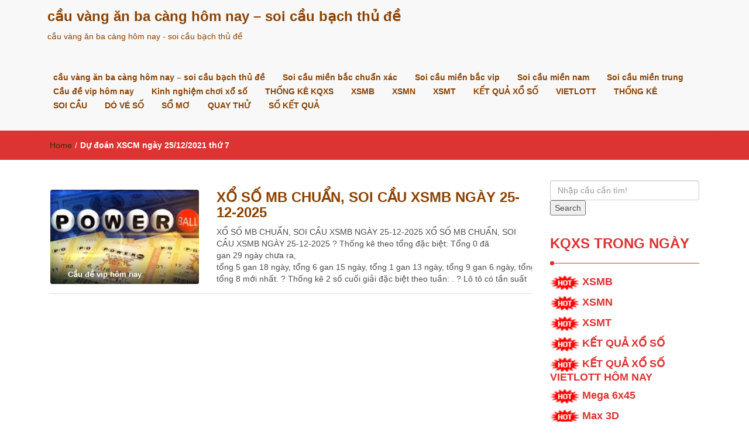

--- FILE ---
content_type: text/html; charset=utf-8
request_url: https://chotxoso.com/tag/du-doan-xscm-ngay-25-12-2021-thu-7/
body_size: 10963
content:
<!DOCTYPE html><html lang="vi"><head><meta charset="UTF-8"><meta name="viewport" content="width=device-width, initial-scale=1"><link rel="profile" href="https://gmpg.org/xfn/11"><meta name='robots' content='index, follow, max-image-preview:large, max-snippet:-1, max-video-preview:-1' /><link type="text/css" media="all" href="https://chotxoso.com/wp-content/cache/breeze-minification/css/breeze_7c0dde8efcbf767c13e5636bfa40d5a0.css" rel="stylesheet" /><title>D&#7921; &#273;o&aacute;n XSCM ng&agrave;y 25/12/2021 th&#7913; 7</title><meta name="description" content="D&#7921; &#273;o&aacute;n XSCM ng&agrave;y 25/12/2021 th&#7913; 7 c&#7847;u v&agrave;ng &#259;n ba c&agrave;ng h&ocirc;m nay - soi c&#7847;u b&#7841;ch th&#7911; &#273;&#7873;" /><link rel="canonical" href="https://chotxoso.com/tag/du-doan-xscm-ngay-25-12-2021-thu-7/" /><meta property="og:locale" content="vi_VN" /><meta property="og:type" content="article" /><meta property="og:title" content="D&#7921; &#273;o&aacute;n XSCM ng&agrave;y 25/12/2021 th&#7913; 7" /><meta property="og:description" content="D&#7921; &#273;o&aacute;n XSCM ng&agrave;y 25/12/2021 th&#7913; 7 c&#7847;u v&agrave;ng &#259;n ba c&agrave;ng h&ocirc;m nay - soi c&#7847;u b&#7841;ch th&#7911; &#273;&#7873;" /><meta property="og:url" content="https://chotxoso.com/tag/du-doan-xscm-ngay-25-12-2021-thu-7/" /><meta property="og:site_name" content="c&#7847;u v&agrave;ng &#259;n ba c&agrave;ng h&ocirc;m nay - soi c&#7847;u b&#7841;ch th&#7911; &#273;&#7873;" /><meta name="twitter:card" content="summary_large_image" /> <script type="application/ld+json" class="yoast-schema-graph">{"@context":"https://schema.org","@graph":[{"@type":"CollectionPage","@id":"https://chotxoso.com/tag/du-doan-xscm-ngay-25-12-2021-thu-7/","url":"https://chotxoso.com/tag/du-doan-xscm-ngay-25-12-2021-thu-7/","name":"D&#7921; &#273;o&aacute;n XSCM ng&agrave;y 25/12/2021 th&#7913; 7","isPartOf":{"@id":"https://chotxoso.com/#website"},"primaryImageOfPage":{"@id":"https://chotxoso.com/tag/du-doan-xscm-ngay-25-12-2021-thu-7/#primaryimage"},"image":{"@id":"https://chotxoso.com/tag/du-doan-xscm-ngay-25-12-2021-thu-7/#primaryimage"},"thumbnailUrl":"https://chotxoso.com/wp-content/uploads/2025/07/soi-cau-4-cang-3-1.jpg","description":"D&#7921; &#273;o&aacute;n XSCM ng&agrave;y 25/12/2021 th&#7913; 7 c&#7847;u v&agrave;ng &#259;n ba c&agrave;ng h&ocirc;m nay - soi c&#7847;u b&#7841;ch th&#7911; &#273;&#7873;","breadcrumb":{"@id":"https://chotxoso.com/tag/du-doan-xscm-ngay-25-12-2021-thu-7/#breadcrumb"},"inLanguage":"vi"},{"@type":"ImageObject","inLanguage":"vi","@id":"https://chotxoso.com/tag/du-doan-xscm-ngay-25-12-2021-thu-7/#primaryimage","url":"https://chotxoso.com/wp-content/uploads/2025/07/soi-cau-4-cang-3-1.jpg","contentUrl":"https://chotxoso.com/wp-content/uploads/2025/07/soi-cau-4-cang-3-1.jpg","width":810,"height":455,"caption":"c&aacute;ch soi c&#7847;u 4 c&agrave;ng"},{"@type":"BreadcrumbList","@id":"https://chotxoso.com/tag/du-doan-xscm-ngay-25-12-2021-thu-7/#breadcrumb","itemListElement":[{"@type":"ListItem","position":1,"name":"Home","item":"https://chotxoso.com/"},{"@type":"ListItem","position":2,"name":"D&#7921; &#273;o&aacute;n XSCM ng&agrave;y 25/12/2021 th&#7913; 7"}]},{"@type":"WebSite","@id":"https://chotxoso.com/#website","url":"https://chotxoso.com/","name":"c&#7847;u v&agrave;ng &#259;n ba c&agrave;ng h&ocirc;m nay - soi c&#7847;u b&#7841;ch th&#7911; &#273;&#7873;","description":"c&#7847;u v&agrave;ng &#259;n ba c&agrave;ng h&ocirc;m nay - soi c&#7847;u b&#7841;ch th&#7911; &#273;&#7873;","potentialAction":[{"@type":"SearchAction","target":{"@type":"EntryPoint","urlTemplate":"https://chotxoso.com/?s={search_term_string}"},"query-input":"required name=search_term_string"}],"inLanguage":"vi"}]}</script> <link rel="alternate" type="application/rss+xml" title="D&ograve;ng th&ocirc;ng tin c&#7847;u v&agrave;ng &#259;n ba c&agrave;ng h&ocirc;m nay - soi c&#7847;u b&#7841;ch th&#7911; &#273;&#7873; &raquo;" href="https://chotxoso.com/feed/" /><link rel="alternate" type="application/rss+xml" title="D&ograve;ng ph&#7843;n h&#7891;i c&#7847;u v&agrave;ng &#259;n ba c&agrave;ng h&ocirc;m nay - soi c&#7847;u b&#7841;ch th&#7911; &#273;&#7873; &raquo;" href="https://chotxoso.com/comments/feed/" /><link rel="alternate" type="application/rss+xml" title="D&ograve;ng th&ocirc;ng tin cho Th&#7867; c&#7847;u v&agrave;ng &#259;n ba c&agrave;ng h&ocirc;m nay - soi c&#7847;u b&#7841;ch th&#7911; &#273;&#7873; &raquo; D&#7921; &#273;o&aacute;n XSCM ng&agrave;y 25/12/2021 th&#7913; 7" href="https://chotxoso.com/tag/du-doan-xscm-ngay-25-12-2021-thu-7/feed/" /> <script type="text/javascript">/*  */
window._wpemojiSettings = {"baseUrl":"https:\/\/s.w.org\/images\/core\/emoji\/14.0.0\/72x72\/","ext":".png","svgUrl":"https:\/\/s.w.org\/images\/core\/emoji\/14.0.0\/svg\/","svgExt":".svg","source":{"concatemoji":"https:\/\/chotxoso.com\/wp-includes\/js\/wp-emoji-release.min.js?ver=6.4.7"}};
/*! This file is auto-generated */
!function(i,n){var o,s,e;function c(e){try{var t={supportTests:e,timestamp:(new Date).valueOf()};sessionStorage.setItem(o,JSON.stringify(t))}catch(e){}}function p(e,t,n){e.clearRect(0,0,e.canvas.width,e.canvas.height),e.fillText(t,0,0);var t=new Uint32Array(e.getImageData(0,0,e.canvas.width,e.canvas.height).data),r=(e.clearRect(0,0,e.canvas.width,e.canvas.height),e.fillText(n,0,0),new Uint32Array(e.getImageData(0,0,e.canvas.width,e.canvas.height).data));return t.every(function(e,t){return e===r[t]})}function u(e,t,n){switch(t){case"flag":return n(e,"\ud83c\udff3\ufe0f\u200d\u26a7\ufe0f","\ud83c\udff3\ufe0f\u200b\u26a7\ufe0f")?!1:!n(e,"\ud83c\uddfa\ud83c\uddf3","\ud83c\uddfa\u200b\ud83c\uddf3")&&!n(e,"\ud83c\udff4\udb40\udc67\udb40\udc62\udb40\udc65\udb40\udc6e\udb40\udc67\udb40\udc7f","\ud83c\udff4\u200b\udb40\udc67\u200b\udb40\udc62\u200b\udb40\udc65\u200b\udb40\udc6e\u200b\udb40\udc67\u200b\udb40\udc7f");case"emoji":return!n(e,"\ud83e\udef1\ud83c\udffb\u200d\ud83e\udef2\ud83c\udfff","\ud83e\udef1\ud83c\udffb\u200b\ud83e\udef2\ud83c\udfff")}return!1}function f(e,t,n){var r="undefined"!=typeof WorkerGlobalScope&&self instanceof WorkerGlobalScope?new OffscreenCanvas(300,150):i.createElement("canvas"),a=r.getContext("2d",{willReadFrequently:!0}),o=(a.textBaseline="top",a.font="600 32px Arial",{});return e.forEach(function(e){o[e]=t(a,e,n)}),o}function t(e){var t=i.createElement("script");t.src=e,t.defer=!0,i.head.appendChild(t)}"undefined"!=typeof Promise&&(o="wpEmojiSettingsSupports",s=["flag","emoji"],n.supports={everything:!0,everythingExceptFlag:!0},e=new Promise(function(e){i.addEventListener("DOMContentLoaded",e,{once:!0})}),new Promise(function(t){var n=function(){try{var e=JSON.parse(sessionStorage.getItem(o));if("object"==typeof e&&"number"==typeof e.timestamp&&(new Date).valueOf()<e.timestamp+604800&&"object"==typeof e.supportTests)return e.supportTests}catch(e){}return null}();if(!n){if("undefined"!=typeof Worker&&"undefined"!=typeof OffscreenCanvas&&"undefined"!=typeof URL&&URL.createObjectURL&&"undefined"!=typeof Blob)try{var e="postMessage("+f.toString()+"("+[JSON.stringify(s),u.toString(),p.toString()].join(",")+"));",r=new Blob([e],{type:"text/javascript"}),a=new Worker(URL.createObjectURL(r),{name:"wpTestEmojiSupports"});return void(a.onmessage=function(e){c(n=e.data),a.terminate(),t(n)})}catch(e){}c(n=f(s,u,p))}t(n)}).then(function(e){for(var t in e)n.supports[t]=e[t],n.supports.everything=n.supports.everything&&n.supports[t],"flag"!==t&&(n.supports.everythingExceptFlag=n.supports.everythingExceptFlag&&n.supports[t]);n.supports.everythingExceptFlag=n.supports.everythingExceptFlag&&!n.supports.flag,n.DOMReady=!1,n.readyCallback=function(){n.DOMReady=!0}}).then(function(){return e}).then(function(){var e;n.supports.everything||(n.readyCallback(),(e=n.source||{}).concatemoji?t(e.concatemoji):e.wpemoji&&e.twemoji&&(t(e.twemoji),t(e.wpemoji)))}))}((window,document),window._wpemojiSettings);
/*  */</script> <script type="text/javascript" id="breeze-prefetch-js-extra">/*  */
var breeze_prefetch = {"local_url":"https:\/\/chotxoso.com","ignore_remote_prefetch":"1","ignore_list":["\/","\/page\/(.)","\/wp-admin\/"]};
/*  */</script> <script type="text/javascript" src="https://chotxoso.com/wp-content/plugins/breeze/assets/js/js-front-end/breeze-prefetch-links.min.js?ver=2.1.6" id="breeze-prefetch-js"></script> <script type="text/javascript" src="https://chotxoso.com/wp-includes/js/jquery/jquery.min.js?ver=3.7.1" id="jquery-core-js"></script> <script type="text/javascript" src="https://chotxoso.com/wp-includes/js/jquery/jquery-migrate.min.js?ver=3.4.1" id="jquery-migrate-js"></script> <link rel="https://api.w.org/" href="https://chotxoso.com/wp-json/" /><link rel="alternate" type="application/json" href="https://chotxoso.com/wp-json/wp/v2/tags/5078" /><link rel="EditURI" type="application/rsd+xml" title="RSD" href="https://chotxoso.com/xmlrpc.php?rsd" /><meta name="generator" content="WordPress 6.4.7" /> <script async src="https://chotxoso.com/wp-content/uploads/breeze/google/gtag.js?id=G-Q3X39GZ1QG"></script> <script>window.dataLayer = window.dataLayer || [];
			function gtag(){dataLayer.push(arguments);}
			gtag('js', new Date());
			gtag('config', 'G-Q3X39GZ1QG');</script> <link rel="icon" href="https://chotxoso.com/wp-content/uploads/2025/07/unnamed-150x150.png" sizes="32x32" /><link rel="icon" href="https://chotxoso.com/wp-content/uploads/2025/07/unnamed-300x300.png" sizes="192x192" /><link rel="apple-touch-icon" href="https://chotxoso.com/wp-content/uploads/2025/07/unnamed-300x300.png" /><meta name="msapplication-TileImage" content="https://chotxoso.com/wp-content/uploads/2025/07/unnamed-300x300.png" /></head><body class="archive tag tag-du-doan-xscm-ngay-25-12-2021-thu-7 tag-5078"><header id="top"><div id="menubar"><div class="container"><div class="row"><nav class="navbar navbar-default"> <button type="button" class="navbar-toggle" data-toggle="collapse" data-target="#main-nav"> <span class="icon-bar"></span> <span class="icon-bar"></span> <span class="icon-bar"></span> </button><div class="navbar-header"> <a class="navbar-brand" href="https://chotxoso.com/" rel="home">c&#7847;u v&agrave;ng &#259;n ba c&agrave;ng h&ocirc;m nay &#8211; soi c&#7847;u b&#7841;ch th&#7911; &#273;&#7873;</a><p class="ttl_tagline">c&#7847;u v&agrave;ng &#259;n ba c&agrave;ng h&ocirc;m nay - soi c&#7847;u b&#7841;ch th&#7911; &#273;&#7873;</p></div><div class="collapse navbar-collapse inline-list" id="main-nav"><ul id="menu-memu" class="nav navbar-nav nav-category"><li id="menu-item-16653" class="menu-item menu-item-type-post_type menu-item-object-page menu-item-home menu-item-16653"><a href="https://chotxoso.com/trang-chu/">c&#7847;u v&agrave;ng &#259;n ba c&agrave;ng h&ocirc;m nay &ndash; soi c&#7847;u b&#7841;ch th&#7911; &#273;&#7873;</a></li><li id="menu-item-17198" class="menu-item menu-item-type-taxonomy menu-item-object-category menu-item-has-children menu-item-17198"><a href="https://chotxoso.com/soi-cau-mien-bac-chuan-xac/">Soi c&#7847;u mi&#7873;n b&#7855;c chu&#7849;n x&aacute;c</a><ul class="sub-menu"><li id="menu-item-16996" class="menu-item menu-item-type-post_type menu-item-object-page menu-item-16996"><a href="https://chotxoso.com/soi-cau-bach-thu-lo-2-nhay-mb-vip-hom-nay/">soi c&#7847;u b&#7841;ch thu l&ocirc; 2 nh&aacute;y mb v&iacute;p h&ocirc;m nay</a></li><li id="menu-item-16684" class="menu-item menu-item-type-post_type menu-item-object-page menu-item-16684"><a href="https://chotxoso.com/soi-cau-song-thu-lo-kep-mb-vip-hom-nay/">soi c&#7847;u song th&#7911; l&ocirc; k&eacute;p mb v&iacute;p h&ocirc;m nay</a></li><li id="menu-item-16683" class="menu-item menu-item-type-post_type menu-item-object-page menu-item-16683"><a href="https://chotxoso.com/soi-cau-song-thu-de-mb-vip-hom-nay/">soi c&#7847;u song th&#7911; &#273;&#7873; mb v&iacute;p h&ocirc;m nay</a></li><li id="menu-item-16654" class="menu-item menu-item-type-post_type menu-item-object-page menu-item-16654"><a href="https://chotxoso.com/soi-cau-ba-cang-vip-mb-vip-hom-nay/">soi c&#7847;u ba c&agrave;ng v&iacute;p mb v&iacute;p h&ocirc;m nay</a></li><li id="menu-item-16655" class="menu-item menu-item-type-post_type menu-item-object-page menu-item-16655"><a href="https://chotxoso.com/soi-cau-bach-thu-de-mb-vip-hom-nay/">soi c&#7847;u b&#7841;ch th&#7911; &#273;&#7873; mb v&iacute;p h&ocirc;m nay</a></li><li id="menu-item-16656" class="menu-item menu-item-type-post_type menu-item-object-page menu-item-16656"><a href="https://chotxoso.com/soi-cau-bach-thu-lo-kep-mb-vip-hom-nay/">soi c&#7847;u b&#7841;ch th&#7911; l&ocirc; k&eacute;p mb v&iacute;p h&ocirc;m nay</a></li><li id="menu-item-16659" class="menu-item menu-item-type-post_type menu-item-object-page menu-item-16659"><a href="https://chotxoso.com/soi-cau-cap-3-cang-vip-mb-vip-hom-nay/">soi c&#7847;u c&#7863;p 3 c&agrave;ng v&iacute;p mb v&iacute;p h&ocirc;m nay</a></li><li id="menu-item-16662" class="menu-item menu-item-type-post_type menu-item-object-page menu-item-16662"><a href="https://chotxoso.com/soi-cau-dan-de-4-con-mb-vip-hom-nay/">soi c&#7847;u d&agrave;n &#273;&#7873; 4 con mb v&iacute;p h&ocirc;m nay</a></li><li id="menu-item-17007" class="menu-item menu-item-type-post_type menu-item-object-page menu-item-17007"><a href="https://chotxoso.com/soi-cau-dan-de-6-con-mb-vip-hom-nay/">soi c&#7847;u d&agrave;n &#273;&#7873; 6 con mb v&iacute;p h&ocirc;m nay</a></li><li id="menu-item-17006" class="menu-item menu-item-type-post_type menu-item-object-page menu-item-17006"><a href="https://chotxoso.com/soi-cau-dan-de-8-con-mb-vip-hom-nay/">soi c&#7847;u d&agrave;n &#273;&#7873; 8 con mb v&iacute;p h&ocirc;m nay</a></li><li id="menu-item-17005" class="menu-item menu-item-type-post_type menu-item-object-page menu-item-17005"><a href="https://chotxoso.com/soi-cau-dan-de-10-con-mb-vip-hom-nay/">soi c&#7847;u d&agrave;n &#273;&#7873; 10 con mb v&iacute;p h&ocirc;m nay</a></li><li id="menu-item-16663" class="menu-item menu-item-type-post_type menu-item-object-page menu-item-16663"><a href="https://chotxoso.com/soi-cau-dan-lo-10-con-mb-vip-hom-nay/">soi c&#7847;u d&agrave;n l&ocirc; 10 con mb v&iacute;p h&ocirc;m nay</a></li><li id="menu-item-16664" class="menu-item menu-item-type-post_type menu-item-object-page menu-item-16664"><a href="https://chotxoso.com/soi-cau-dan-lo-4-con-mb-vip-hom-nay/">soi c&#7847;u d&agrave;n l&ocirc; 4 con mb v&iacute;p h&ocirc;m nay</a></li></ul></li><li id="menu-item-17199" class="menu-item menu-item-type-taxonomy menu-item-object-category menu-item-has-children menu-item-17199"><a href="https://chotxoso.com/soi-cau-mien-bac-vip/">Soi c&#7847;u mi&#7873;n b&#7855;c vip</a><ul class="sub-menu"><li id="menu-item-16665" class="menu-item menu-item-type-post_type menu-item-object-page menu-item-16665"><a href="https://chotxoso.com/soi-cau-dan-lo-6-con-mb-vip-hom-nay/">soi c&#7847;u d&agrave;n l&ocirc; 6 con mb v&iacute;p h&ocirc;m nay</a></li><li id="menu-item-16666" class="menu-item menu-item-type-post_type menu-item-object-page menu-item-16666"><a href="https://chotxoso.com/soi-cau-dan-lo-8-con-mb-vip-hom-nay/">soi c&#7847;u d&agrave;n l&ocirc; 8 con mb v&iacute;p h&ocirc;m nay</a></li><li id="menu-item-16674" class="menu-item menu-item-type-post_type menu-item-object-page menu-item-16674"><a href="https://chotxoso.com/soi-cau-lo-bach-thu-mb-vip-hom-nay/">soi c&#7847;u l&ocirc; b&#7841;ch th&#7911; mb v&iacute;p h&ocirc;m nay</a></li><li id="menu-item-16675" class="menu-item menu-item-type-post_type menu-item-object-page menu-item-16675"><a href="https://chotxoso.com/soi-cau-lo-song-thu-mb-vip-hom-nay/">soi c&#7847;u l&ocirc; song th&#7911; mb v&iacute;p h&ocirc;m nay</a></li><li id="menu-item-16676" class="menu-item menu-item-type-post_type menu-item-object-page menu-item-16676"><a href="https://chotxoso.com/soi-cau-lo-xien-2-mb-vip-hom-nay/">soi c&#7847;u l&ocirc; xi&ecirc;n 2 mb v&iacute;p h&ocirc;m nay</a></li><li id="menu-item-16677" class="menu-item menu-item-type-post_type menu-item-object-page menu-item-16677"><a href="https://chotxoso.com/soi-cau-lo-xien-3-mb-vip-hom-nay/">soi c&#7847;u l&ocirc; xi&ecirc;n 3 mb v&iacute;p h&ocirc;m nay</a></li><li id="menu-item-16678" class="menu-item menu-item-type-post_type menu-item-object-page menu-item-16678"><a href="https://chotxoso.com/soi-cau-lo-xien-4-mb-vip-hom-nay/">soi c&#7847;u l&ocirc; xi&ecirc;n 4 mb v&iacute;p h&ocirc;m nay</a></li><li id="menu-item-16669" class="menu-item menu-item-type-post_type menu-item-object-page menu-item-16669"><a href="https://chotxoso.com/soi-cau-de-dau-duoi-mb-vip-hom-nay/">soi c&#7847;u &#273;&#7873; &#273;&#7847;u &#273;u&ocirc;i mb v&iacute;p h&ocirc;m nay</a></li></ul></li><li id="menu-item-17200" class="menu-item menu-item-type-taxonomy menu-item-object-category menu-item-has-children menu-item-17200"><a href="https://chotxoso.com/soi-cau-mien-nam/">Soi c&#7847;u mi&#7873;n nam</a><ul class="sub-menu"><li id="menu-item-16667" class="menu-item menu-item-type-post_type menu-item-object-page menu-item-16667"><a href="https://chotxoso.com/soi-cau-dac-biet-mn-vip-hom-nay/">soi c&#7847;u &#273;&#7863;c bi&#7879;t mn v&iacute;p h&ocirc;m nay</a></li><li id="menu-item-16657" class="menu-item menu-item-type-post_type menu-item-object-page menu-item-16657"><a href="https://chotxoso.com/soi-cau-bao-lo-mn-vip-hom-nay/">soi c&#7847;u bao l&ocirc; mn v&iacute;p h&ocirc;m nay</a></li><li id="menu-item-16660" class="menu-item menu-item-type-post_type menu-item-object-page menu-item-16660"><a href="https://chotxoso.com/soi-cau-cap-xiu-chu-mn-vip-hom-nay/">soi c&#7847;u c&#7863;p x&iacute;u ch&#7911; mn v&iacute;p h&ocirc;m nay</a></li><li id="menu-item-16670" class="menu-item menu-item-type-post_type menu-item-object-page menu-item-16670"><a href="https://chotxoso.com/soi-cau-giai-tam-mn-vip-hom-nay/">soi c&#7847;u gi&#7843;i t&aacute;m mn v&iacute;p h&ocirc;m nay</a></li><li id="menu-item-16672" class="menu-item menu-item-type-post_type menu-item-object-page menu-item-16672"><a href="https://chotxoso.com/soi-cau-lo-3-mn-vip-hom-nay/">soi c&#7847;u l&ocirc; 3 s&#7889; mn v&iacute;p h&ocirc;m nay</a></li><li id="menu-item-16679" class="menu-item menu-item-type-post_type menu-item-object-page menu-item-16679"><a href="https://chotxoso.com/soi-cau-dau-duoi-giai-8-mn-vip-hom-nay/">soi c&#7847;u s&#7899; &#273;&#7847;u &#273;u&ocirc;i gi&#7843;i 8 mn v&iacute;p h&ocirc;m nay</a></li><li id="menu-item-16681" class="menu-item menu-item-type-post_type menu-item-object-page menu-item-16681"><a href="https://chotxoso.com/soi-cau-dau-duoi-giai-dac-biet-mn-vip-hom-nay/">soi c&#7847;u s&#7899; &#273;&#7847;u &#273;u&ocirc;i gi&#7843;i &#273;&#7863;c bi&#7879;t mn v&iacute;p h&ocirc;m nay</a></li><li id="menu-item-16685" class="menu-item menu-item-type-post_type menu-item-object-page menu-item-16685"><a href="https://chotxoso.com/soi-cau-song-thu-lo-mn-vip-hom-nay/">soi c&#7847;u song th&#7911; l&ocirc; mn v&iacute;p h&ocirc;m nay</a></li><li id="menu-item-16687" class="menu-item menu-item-type-post_type menu-item-object-page menu-item-16687"><a href="https://chotxoso.com/soi-cau-xiu-chu-mn-vip-hom-nay/">soi c&#7847;u x&iacute;u ch&#7911; mn v&iacute;p h&ocirc;m nay</a></li></ul></li><li id="menu-item-17201" class="menu-item menu-item-type-taxonomy menu-item-object-category menu-item-has-children menu-item-17201"><a href="https://chotxoso.com/soi-cau-mien-trung/">Soi c&#7847;u mi&#7873;n trung</a><ul class="sub-menu"><li id="menu-item-16682" class="menu-item menu-item-type-post_type menu-item-object-page menu-item-16682"><a href="https://chotxoso.com/soi-cau-dau-duoi-giai-dac-biet-mt-vip-hom-nay/">soi c&#7847;u s&#7899; &#273;&#7847;u &#273;u&ocirc;i gi&#7843;i &#273;&#7863;c bi&#7879;t mt v&iacute;p h&ocirc;m nay</a></li><li id="menu-item-16686" class="menu-item menu-item-type-post_type menu-item-object-page menu-item-16686"><a href="https://chotxoso.com/soi-cau-song-thu-lo-mt-vip-hom-nay/">soi c&#7847;u song th&#7911; l&ocirc; mt v&iacute;p h&ocirc;m nay</a></li><li id="menu-item-16688" class="menu-item menu-item-type-post_type menu-item-object-page menu-item-16688"><a href="https://chotxoso.com/soi-cau-xiu-chu-mt-vip-hom-nay/">soi c&#7847;u x&iacute;u ch&#7911; mt v&iacute;p h&ocirc;m nay</a></li><li id="menu-item-16671" class="menu-item menu-item-type-post_type menu-item-object-page menu-item-16671"><a href="https://chotxoso.com/soi-cau-giai-tam-mt-vip-hom-nay/">soi c&#7847;u gi&#7843;i t&aacute;m mt v&iacute;p h&ocirc;m nay</a></li><li id="menu-item-16658" class="menu-item menu-item-type-post_type menu-item-object-page menu-item-16658"><a href="https://chotxoso.com/soi-cau-bao-lo-mt-vip-hom-nay/">soi c&#7847;u bao l&ocirc; mt v&iacute;p h&ocirc;m nay</a></li><li id="menu-item-16661" class="menu-item menu-item-type-post_type menu-item-object-page menu-item-16661"><a href="https://chotxoso.com/soi-cau-cap-xiu-chu-mt-vip-hom-nay/">soi c&#7847;u c&#7863;p x&iacute;u ch&#7911; mt v&iacute;p h&ocirc;m nay</a></li><li id="menu-item-16673" class="menu-item menu-item-type-post_type menu-item-object-page menu-item-16673"><a href="https://chotxoso.com/soi-cau-lo-3-mt-vip-hom-nay/">soi c&#7847;u l&ocirc; 3 s&#7889; mt v&iacute;p h&ocirc;m nay</a></li><li id="menu-item-16680" class="menu-item menu-item-type-post_type menu-item-object-page menu-item-16680"><a href="https://chotxoso.com/soi-cau-dau-duoi-giai-8-mt-vip-hom-nay/">soi c&#7847;u s&#7899; &#273;&#7847;u &#273;u&ocirc;i gi&#7843;i 8 mt v&iacute;p h&ocirc;m nay</a></li><li id="menu-item-16668" class="menu-item menu-item-type-post_type menu-item-object-page menu-item-16668"><a href="https://chotxoso.com/soi-cau-dac-biet-mt-vip-hom-nay/">soi c&#7847;u &#273;&#7863;c bi&#7879;t mt v&iacute;p h&ocirc;m nay</a></li></ul></li><li id="menu-item-17196" class="menu-item menu-item-type-taxonomy menu-item-object-category menu-item-17196"><a href="https://chotxoso.com/cau-de-vip-hom-nay/">C&#7847;u &#273;&#7873; vip h&ocirc;m nay</a></li><li id="menu-item-17197" class="menu-item menu-item-type-taxonomy menu-item-object-category menu-item-17197"><a href="https://chotxoso.com/kinh-nghiem-choi-xo-so/">Kinh nghi&#7879;m ch&#417;i x&#7893; s&#7889;</a></li><li id="menu-item-16958" class="menu-item menu-item-type-post_type menu-item-object-post menu-item-16958"><a href="https://chotxoso.com/thong-ke-kqxs/">TH&#7888;NG K&Ecirc; KQXS</a></li><li id="menu-item-18032" class="menu-item menu-item-type-post_type menu-item-object-post menu-item-18032"><a href="https://chotxoso.com/xo-so-mien-bac-ket-qua-xo-so-mien-bac-nhanh-nhat/">XSMB</a></li><li id="menu-item-18033" class="menu-item menu-item-type-post_type menu-item-object-post menu-item-18033"><a href="https://chotxoso.com/xo-so-mien-nam-ket-qua-xo-so-mien-nam-nhanh-nhat/">XSMN</a></li><li id="menu-item-18034" class="menu-item menu-item-type-post_type menu-item-object-post menu-item-18034"><a href="https://chotxoso.com/xo-so-mien-trung-ket-qua-xo-so-mien-trung-nhanh-nhat/">XSMT</a></li><li id="menu-item-18035" class="menu-item menu-item-type-post_type menu-item-object-post menu-item-18035"><a href="https://chotxoso.com/ket-qua-xo-so-truc-tiep-kqxs-hom-nay/">K&#7870;T QU&#7842; X&#7892; S&#7888;</a></li><li id="menu-item-18036" class="menu-item menu-item-type-post_type menu-item-object-post menu-item-has-children menu-item-18036"><a href="https://chotxoso.com/ket-qua-xo-so-vietlott-hom-nay-xo-so-vietlott-chinh-xac-nhat/">VIETLOTT</a><ul class="sub-menu"><li id="menu-item-18037" class="menu-item menu-item-type-post_type menu-item-object-post menu-item-18037"><a href="https://chotxoso.com/ket-qua-xo-so-vietlott-hom-nay-xo-so-vietlott-chinh-xac-nhat/">K&#7870;T QU&#7842; X&#7892; S&#7888; VIETLOTT H&Ocirc;M NAY</a></li><li id="menu-item-18038" class="menu-item menu-item-type-post_type menu-item-object-post menu-item-18038"><a href="https://chotxoso.com/ket-qua-xo-so-mega-6-45-hom-nay-xo-so-mega-6-45-chinh-xac-nhat/">Mega 6&#215;45</a></li><li id="menu-item-18039" class="menu-item menu-item-type-post_type menu-item-object-post menu-item-18039"><a href="https://chotxoso.com/ket-qua-xo-so-max-3d-hom-nay-xo-so-max-3d-chinh-xac-nhat/">Max 3D</a></li><li id="menu-item-18040" class="menu-item menu-item-type-post_type menu-item-object-post menu-item-18040"><a href="https://chotxoso.com/ket-qua-xo-so-max-4d-hom-nay-xo-so-max-4d-chinh-xac-nhat/">Max 4D</a></li><li id="menu-item-18041" class="menu-item menu-item-type-post_type menu-item-object-post menu-item-18041"><a href="https://chotxoso.com/ket-qua-xo-so-power-6-55-hom-nay-xo-so-power-6-55-chinh-xac-nhat/">Power 6/55</a></li></ul></li><li id="menu-item-18042" class="menu-item menu-item-type-post_type menu-item-object-post menu-item-18042"><a href="https://chotxoso.com/thong-ke-xo-so-chuan-nhat-hom-nay/">TH&#7888;NG K&Ecirc;</a></li><li id="menu-item-18043" class="menu-item menu-item-type-post_type menu-item-object-post menu-item-18043"><a href="https://chotxoso.com/soi-cau-xo-so-ngay-hom-nay/">SOI C&#7846;U</a></li><li id="menu-item-18044" class="menu-item menu-item-type-post_type menu-item-object-post menu-item-18044"><a href="https://chotxoso.com/ket-qua-xo-so-ngay-hom-nay-tra-cuu-xo-so-nhanh-nhat/">D&Ograve; V&Eacute; S&#7888;</a></li><li id="menu-item-18045" class="menu-item menu-item-type-post_type menu-item-object-post menu-item-18045"><a href="https://chotxoso.com/so-mo/">S&#7892; M&#416;</a></li><li id="menu-item-18046" class="menu-item menu-item-type-post_type menu-item-object-post menu-item-18046"><a href="https://chotxoso.com/quay-thu-xo-so-quay-thu-xo-so-hom-nay/">QUAY TH&#7916;</a></li><li id="menu-item-18047" class="menu-item menu-item-type-post_type menu-item-object-post menu-item-has-children menu-item-18047"><a href="https://chotxoso.com/xsmb-trong-30-ngay-ket-qua-xsmb-30-ngay/">S&#7888; K&#7870;T QU&#7842;</a><ul class="sub-menu"><li id="menu-item-18048" class="menu-item menu-item-type-post_type menu-item-object-post menu-item-18048"><a href="https://chotxoso.com/xsmb-trong-30-ngay-ket-qua-xsmb-30-ngay/">S&#7889; k&#7871;t qu&#7843; mi&#7873;n b&#7855;c</a></li><li id="menu-item-18049" class="menu-item menu-item-type-post_type menu-item-object-post menu-item-18049"><a href="https://chotxoso.com/xsmt-trong-30-ngay-ket-qua-xsmt-30-ngay/">S&#7889; k&#7871;t qu&#7843; mi&#7873;n trung</a></li><li id="menu-item-18050" class="menu-item menu-item-type-post_type menu-item-object-post menu-item-18050"><a href="https://chotxoso.com/xsmn-trong-30-ngay-ket-qua-xsmn-30-ngay/">S&#7889; k&#7871;t qu&#7843; mi&#7873;n nam</a></li></ul></li></ul></div></nav></div></div></div></header><div class="inline-dropdown"><div class="container"><div class="row"><div class="col-sm-12"><div class="path-category"><ul id="breadcrumbs" class="breadcrumbs"><li class="item-home"><a class="bread-link bread-home" href="https://chotxoso.com" title="Home">Home</a></li><li class="separator separator-home"> /</li><li class="item-current item-tag-5078 item-tag-du-doan-xscm-ngay-25-12-2021-thu-7"><strong class="bread-current bread-tag-5078 bread-tag-du-doan-xscm-ngay-25-12-2021-thu-7">D&#7921; &#273;o&aacute;n XSCM ng&agrave;y 25/12/2021 th&#7913; 7</strong></li></ul></div></div></div></div></div><div class="container" id="post-18497" class="post-18497 post type-post status-publish format-standard has-post-thumbnail hentry category-cau-de-vip-hom-nay tag-bi-quyet-soi-cau-25-12-xsmb tag-bi-quyet-soi-cau-25-12-xsmt tag-chot-lo-du-doan-dak-nong-ngay-25-12-2021 tag-chot-so-du-doan-da-nang-ngay-25-12-2021 tag-chot-so-du-doan-quang-ngai-ngay-25-12-2021 tag-chot-so-lo-du-doan-xsmb-25-12-2021 tag-dd-xsmb-25-12 tag-dd-xsmt-25-12 tag-du-doan-kqxsmb-25-12 tag-du-doan-kqxsmt-25-12 tag-du-doan-xo-so-mien-bac-bach-thu-lo-25-12 tag-du-doan-xo-so-mien-bac-dai-phat tag-du-doan-xo-so-mien-bac-wap-vn-25-12 tag-du-doan-xo-so-mien-trung-bach-thu-lo-25-12 tag-du-doan-xo-so-mien-trung-dai-phat tag-du-doan-xo-so-mien-trung-wap-vn-25-12 tag-du-doan-xsmb-25-12 tag-du-doan-xsmb-25-12-chuan-nhat tag-du-doan-xsmb-25-12-co-thuong tag-du-doan-xsmb-25-12-dau-duoi tag-du-doan-xsmb-25-12-vip tag-du-doan-xsmb-3-so tag-du-doan-xsmb-bach-thu-lo-25-12 tag-du-doan-xsmb-minh-ngoc-25-12 tag-du-doan-xsmb-than-tai-25-12 tag-du-doan-xsmb-wap-25-12 tag-du-doan-xsmt-25-12 tag-du-doan-xsmt-25-12-chuan-nhat tag-du-doan-xsmt-25-12-co-thuong tag-du-doan-xsmt-25-12-dau-duoi tag-du-doan-xsmt-25-12-vip tag-du-doan-xsmt-3-so tag-du-doan-xsmt-666-25-12 tag-du-doan-xsmt-bach-thu-lo-25-12 tag-du-doan-xsmt-minh-ngoc-25-12 tag-du-doan-xsmt-than-tai-25-12 tag-du-doan-xsmt-wap-25-12 tag-du-doan-xsmt-win2888-25-12 tag-du-doan-kq-xsmb-25-12 tag-du-doan-kq-xsmt-25-12 tag-du-doan-mien-nam-ngay-24-thang-12-nam-2021-thu-7-hom-nay tag-du-doan-mien-nam-ngay-25-thang-12-nam-2021-thu-7 tag-du-doan-mien-trung-ngay-20-thang-12-nam-2021-thu-7 tag-du-doan-soi-cau-binh-phuoc tag-du-doan-soi-cau-hau-giang tag-du-doan-soi-cau-long-an tag-du-doan-soi-cau-tp-ho-chi-minh tag-du-doan-xo-so-long-an-ngay-25-12-2021-thu-7 tag-du-doan-xo-so-mien-bac-soi-cau-xsmb-ngay-25-12-2021 tag-du-doan-xo-so-mien-bac-than-tai-25-12 tag-du-doan-xo-so-mien-trung-ngay-25-thang-12-nam-2021-thu-7 tag-du-doan-xo-so-mien-trung-than-tai-25-12 tag-du-doan-xscm-ngay-25-12-2021-thu-7 tag-du-doan-xsdt-ngay-25-12-2021-thu-7 tag-du-doan-xshg-ngay-25-12-2021-thu-7 tag-du-doan-xsmb-25-12-chinh-xac-nhat tag-du-doan-xsmb-25-12-2021 tag-du-doan-xsmb-25-12-2021-thu-7-hom-nay tag-du-doan-xsmn-ngay-25-thang-12-nam-2021 tag-du-doan-xsmt-25-12-chinh-xac-nhat tag-du-doan-xstp-ngay-25-12-2021-thu-7 tag-phan-tich-thong-ke-mien-bac-25-12-2021-hom-nay tag-quay-thu-binh-phuoc-ngay-25-12-2021 tag-quay-thu-dai-binh-phuoc-ngay-25-12-2021 tag-quay-thu-dai-hau-giang-ngay-25-12-2021 tag-quay-thu-dai-long-an-ngay-25-12-2021 tag-quay-thu-dai-thanh-pho-ho-chi-minh-ngay-25-12-2021 tag-quay-thu-hau-giang-ngay-25-12-2021 tag-quay-thu-ho-chi-minh-ngay-25-12-2021 tag-quay-thu-long-an-ngay-25-12-2021 tag-quay-thu-mien-trung-ngay-25-12-2021-thu-7 tag-quay-thu-xo-so-mien-bac-hom-nay-25-12-2021 tag-sc-xsmb-25-12 tag-sc-xsmt-25-12 tag-soi-cau-24h-xsmb-25-12 tag-soi-cau-24h-xsmt-25-12 tag-soi-cau-bac-nho-mien-bac-25-12 tag-soi-cau-bach-thu-chay-3-ngay-qua tag-soi-cau-bach-thu-mien-nam-ngay-25-12-2021-thu-7-xem-cac-con-lo-dep-trong-ngay tag-soi-cau-bach-thu-mien-trung-ngay-25-12-2021-thu-7-xem-cac-con-lo-dep-trong-ngay tag-soi-cau-binh-phuoc-ngay-25-12-2021-thu-7 tag-soi-cau-du-doan-vietlott-ngay-25-12-2021-thu-hai tag-soi-cau-du-doan-xsmb-25-12 tag-soi-cau-du-doan-xsmt-25-12 tag-soi-cau-da-nang-25-12 tag-soi-cau-dak-nong-25-12 tag-soi-cau-lo-2-nhay-hom-nay-25-12-2021 tag-soi-cau-lo-3s-xsmb-25-12 tag-soi-cau-lo-3s-xsmt-25-12 tag-soi-cau-lo-bach-thu-binh-phuoc-ngay-25-12-2021 tag-soi-cau-lo-bach-thu-hau-giang-ngay-25-12-2021 tag-soi-cau-lo-bach-thu-long-an-ngay-25-12-2021 tag-soi-cau-lo-bach-thu-tp-ho-chi-minh-ngay-25-12-2021 tag-soi-cau-lo-cam-mien-bac-25-12-2021-hom-nay-danh-con-gi tag-soi-cau-mien-bac-ngay-25-12-2021 tag-soi-cau-pascal-binh-phuoc-ngay-25-12-2021 tag-soi-cau-pascal-hau-giang-ngay-25-12-2021 tag-soi-cau-pascal-long-an-ngay-25-12-2021 tag-soi-cau-pascal-mien-nam-25-12-2021 tag-soi-cau-pascal-tp-ho-chi-minh-ngay-25-12-2021 tag-soi-cau-quang-ngai-25-12 tag-soi-cau-rong-bach-kim-hom-nay-dep-nhat-ngay-25-12-2021 tag-soi-cau-xo-so-mien-bac-ngay-25-thang-12-nam-2021 tag-soi-cau-xsmb-25-12 tag-soi-cau-xsmb-25-12-an-to tag-soi-cau-xsmb-25-12-chinh-xac-nhat tag-soi-cau-xsmb-25-12-lo-vip tag-soi-cau-xsmb-25-12-loto-xien tag-soi-cau-xsmb-25-12-mien-phi tag-soi-cau-xsmb-minh-ngoc-25-12 tag-soi-cau-xsmb-wap-25-12 tag-soi-cau-xsmt-25-12 tag-soi-cau-xsmt-25-12-an-to tag-soi-cau-xsmt-25-12-chinh-xac-nhat tag-soi-cau-xsmt-25-12-lo-vip tag-soi-cau-xsmt-25-12-mien-phi tag-soi-cau-xsmt-minh-ngoc-25-12 tag-soi-cau-xsmt-wap-25-12 tag-tham-khao-quay-thu-xo-so-mien-nam-hom-nay tag-tham-khao-quay-thu-xo-so-mien-nam-ngay-25-12-2021 tag-thong-ke-da-nang-25-12-2021 tag-thong-ke-dak-nong-25-12-2021 tag-thong-ke-giai-dac-biet-ngay-mai-25-12-2021 tag-thong-ke-lo-to-mien-nam-ngay-25-12-2021-thu-7 tag-thong-ke-lo-to-mien-nam-ngay-25-12-2021-thu-7-hom-nay tag-thong-ke-loto-xsmb-thu-7-ngay-25-12-2021 tag-thong-ke-mien-trung-25-12-2021-hom-nay-thu-7 tag-thong-ke-nhanh-binh-phuoc tag-thong-ke-nhanh-cho-ngay-25-12-2021 tag-thong-ke-nhanh-hau-giang tag-thong-ke-nhanh-long-an tag-thong-ke-nhanh-tp-ho-chi-minh tag-thong-ke-quang-ngai-25-12-2021 tag-thong-ke-xo-so-mien-nam-25-12-2021 tag-thong-ke-xsbp-ngay-25-12-2021 tag-thong-ke-xshcm-xo-so-sai-gon-ngay-25-12-2021 tag-thong-ke-xshg-ngay-25-12-2021 tag-thong-ke-xsla-ngay-25-12-2021 tag-tong-hop-ket-qua-mien-bac-ngay-25-12-2021 tag-xem-ket-qua-hom-qua-25-12-2021 tag-xem-lai-ket-qua-mien-nam-thu-7-tuan-truoc" ><div class="row main-row"><div class="col-sm-9"><div class="news-posts"><div class="other-news"><div class="othernews-post"><div class="row"><div class="col-sm-12"><div class="row"><div class="col-sm-4"><div class="label-img"><div class="othernews-post-image"> <a href="https://chotxoso.com/xo-so-mb-chuan-soi-cau-xsmb-ngay-25-12-2025/"> <img loading="lazy" width="260" height="165" src="https://chotxoso.com/wp-content/uploads/2025/07/soi-cau-4-cang-3-1-260x165.jpg" class="attachment-imnews-thumbnail-image size-imnews-thumbnail-image wp-post-image" alt="c&aacute;ch soi c&#7847;u 4 c&agrave;ng" decoding="async" /> </a></div><div class="label"><div class="row label-row"><div class="col-sm-9 col-xs-9 label-column"> <span>C&#7847;u &#273;&#7873; vip h&ocirc;m nay</span></div></div></div></div></div><div class="col-sm-8"><div class="othernews-post-details"><h4 class="othernews-post-title"><b><a href="https://chotxoso.com/xo-so-mb-chuan-soi-cau-xsmb-ngay-25-12-2025/">X&#7892; S&#7888; MB CHU&#7848;N, SOI C&#7846;U XSMB NG&Agrave;Y 25-12-2025</a></b></h4><div class="othernews-post-news"><p>X&#7892; S&#7888; MB CHU&#7848;N, SOI C&#7846;U XSMB NG&Agrave;Y 25-12-2025 X&#7892; S&#7888; MB CHU&#7848;N, SOI C&#7846;U XSMB NG&Agrave;Y 25-12-2025 ? Th&#7889;ng k&ecirc; theo t&#7893;ng &#273;&#7863;c bi&#7879;t: T&#7893;ng&nbsp;0&nbsp;&#273;&atilde; gan&nbsp;29&nbsp;ng&agrave;y ch&#432;a ra, t&#7893;ng&nbsp;5&nbsp;gan&nbsp;18&nbsp;ng&agrave;y,&nbsp;t&#7893;ng&nbsp;6&nbsp;gan&nbsp;15&nbsp;ng&agrave;y,&nbsp;t&#7893;ng&nbsp;1&nbsp;gan&nbsp;13&nbsp;ng&agrave;y,&nbsp;t&#7893;ng&nbsp;9&nbsp;gan&nbsp;6&nbsp;ng&agrave;y,&nbsp;t&#7893;ng&nbsp;7&nbsp;gan&nbsp;6&nbsp;ng&agrave;y,&nbsp;t&#7893;ng&nbsp;2&nbsp;gan&nbsp;3&nbsp;ng&agrave;y,&nbsp;t&#7893;ng&nbsp;3&nbsp;gan&nbsp;2&nbsp;ng&agrave;y,&nbsp;t&#7893;ng&nbsp;4&nbsp;gan&nbsp;1&nbsp;ng&agrave;y, t&#7893;ng&nbsp;8&nbsp;m&#7899;i nh&#7845;t. ?&nbsp;Th&#7889;ng k&ecirc; 2 s&#7889; cu&#7889;i gi&#7843;i &#273;&#7863;c bi&#7879;t&nbsp;theo tu&#7847;n:&nbsp;. ? L&ocirc; t&ocirc; c&oacute; t&#7847;n su&#7845;t ra &#273;&#7873;u nhi&#7873;u &hellip;</p></div></div></div></div></div></div></div></div><div class="more-info"><div class="row"><div class="col-sm-12"></div></div></div></div></div><div class="col-sm-3"><div class="side-area"><aside class="widget_text side-area-post"><div class="textwidget custom-html-widget"><form action="https://www.google.com/search" class="searchform" method="get" name="searchform" target="_blank"> <input name="sitesearch" type="hidden" value="chotxoso.com"> <input autocomplete="on" class="form-control search" name="q" placeholder="Nh&#7853;p c&#7847;u c&#7847;n t&igrave;m!" required="required"  type="text"> <button class="button" type="submit">Search</button></form></div></aside><aside class="widget_text side-area-post"><div class="side-area-heading"><h4><b>KQXS TRONG NG&Agrave;Y</b></h4></div><div class="textwidget custom-html-widget"><h6><strong><img loading="lazy" class="alignnone wp-image-435" src="/wp-content/uploads/2025/09/icon_hot-1.gif" alt="" width="50" height="35" />&nbsp;<a href="/xo-so-mien-bac-ket-qua-xo-so-mien-bac-nhanh-nhat/">XSMB</a>&nbsp;</strong></h6><h6><strong><img loading="lazy" class="alignnone wp-image-435" src="/wp-content/uploads/2025/09/icon_hot-1.gif" alt="" width="50" height="35" />&nbsp;<a href="/xo-so-mien-nam-ket-qua-xo-so-mien-nam-nhanh-nhat/">XSMN</a>&nbsp;</strong></h6><h6><strong><img loading="lazy" class="alignnone wp-image-435" src="/wp-content/uploads/2025/09/icon_hot-1.gif" alt="" width="50" height="35" />&nbsp;<a href="/xo-so-mien-trung-ket-qua-xo-so-mien-trung-nhanh-nhat/">XSMT</a>&nbsp;</strong></h6><h6><strong><img loading="lazy" class="alignnone wp-image-435" src="/wp-content/uploads/2025/09/icon_hot-1.gif" alt="" width="50" height="35" />&nbsp;<a href="/ket-qua-xo-so-truc-tiep-kqxs-hom-nay/">K&#7870;T QU&#7842; X&#7892; S&#7888; </a>&nbsp;</strong></h6><h6><strong><img loading="lazy" class="alignnone wp-image-435" src="/wp-content/uploads/2025/09/icon_hot-1.gif" alt="" width="50" height="35" />&nbsp;<a href="/ket-qua-xo-so-vietlott-hom-nay-xo-so-vietlott-chinh-xac-nhat/">K&#7870;T QU&#7842; X&#7892; S&#7888; VIETLOTT H&Ocirc;M NAY </a>&nbsp;</strong></h6><h6><strong><img loading="lazy" class="alignnone wp-image-435" src="/wp-content/uploads/2025/09/icon_hot-1.gif" alt="" width="50" height="35" />&nbsp;<a href="/ket-qua-xo-so-mega-6-45-hom-nay-xo-so-mega-6-45-chinh-xac-nhat/">Mega 6x45 </a>&nbsp;</strong></h6><h6><strong><img loading="lazy" class="alignnone wp-image-435" src="/wp-content/uploads/2025/09/icon_hot-1.gif" alt="" width="50" height="35" />&nbsp;<a href="/ket-qua-xo-so-max-3d-hom-nay-xo-so-max-3d-chinh-xac-nhat/">Max 3D </a>&nbsp;</strong></h6><h6><strong><img loading="lazy" class="alignnone wp-image-435" src="/wp-content/uploads/2025/09/icon_hot-1.gif" alt="" width="50" height="35" />&nbsp;<a href="/ket-qua-xo-so-max-4d-hom-nay-xo-so-max-4d-chinh-xac-nhat/">Max 4D </a>&nbsp;</strong></h6><h6><strong><img loading="lazy" class="alignnone wp-image-435" src="/wp-content/uploads/2025/09/icon_hot-1.gif" alt="" width="50" height="35" />&nbsp;<a href="/ket-qua-xo-so-power-6-55-hom-nay-xo-so-power-6-55-chinh-xac-nhat/">Power 6/55 </a>&nbsp;</strong></h6><h6><strong><img loading="lazy" class="alignnone wp-image-435" src="/wp-content/uploads/2025/09/icon_hot-1.gif" alt="" width="50" height="35" />&nbsp;<a href="/thong-ke-xo-so-chuan-nhat-hom-nay/">TH&#7888;NG K&Ecirc; </a>&nbsp;</strong></h6><h6><strong><img loading="lazy" class="alignnone wp-image-435" src="/wp-content/uploads/2025/09/icon_hot-1.gif" alt="" width="50" height="35" />&nbsp;<a href="/soi-cau-xo-so-ngay-hom-nay/">SOI C&#7846;U </a>&nbsp;</strong></h6><h6><strong><img loading="lazy" class="alignnone wp-image-435" src="/wp-content/uploads/2025/09/icon_hot-1.gif" alt="" width="50" height="35" />&nbsp;<a href="/ket-qua-xo-so-ngay-hom-nay-tra-cuu-xo-so-nhanh-nhat/">D&Ograve; V&Eacute; S&#7888; </a>&nbsp;</strong></h6><h6><strong><img loading="lazy" class="alignnone wp-image-435" src="/wp-content/uploads/2025/09/icon_hot-1.gif" alt="" width="50" height="35" />&nbsp;<a href="/so-mo/">S&#7892; M&#416; </a>&nbsp;</strong></h6><h6><strong><img loading="lazy" class="alignnone wp-image-435" src="/wp-content/uploads/2025/09/icon_hot-1.gif" alt="" width="50" height="35" />&nbsp;<a href="/quay-thu-xo-so-quay-thu-xo-so-hom-nay/">QUAY TH&#7916; </a>&nbsp;</strong></h6><h6><strong><img loading="lazy" class="alignnone wp-image-435" src="/wp-content/uploads/2025/09/icon_hot-1.gif" alt="" width="50" height="35" />&nbsp;<a href="/xsmb-trong-30-ngay-ket-qua-xsmb-30-ngay/">S&#7889; k&#7871;t qu&#7843; mi&#7873;n b&#7855;c </a>&nbsp;</strong></h6><h6><strong><img loading="lazy" class="alignnone wp-image-435" src="/wp-content/uploads/2025/09/icon_hot-1.gif" alt="" width="50" height="35" />&nbsp;<a href="/xsmt-trong-30-ngay-ket-qua-xsmt-30-ngay/">S&#7889; k&#7871;t qu&#7843; mi&#7873;n trung </a>&nbsp;</strong></h6><h6><strong><img loading="lazy" class="alignnone wp-image-435" src="/wp-content/uploads/2025/09/icon_hot-1.gif" alt="" width="50" height="35" />&nbsp;<a href="/xsmn-trong-30-ngay-ket-qua-xsmn-30-ngay/">S&#7889; k&#7871;t qu&#7843; mi&#7873;n nam </a>&nbsp;</strong></h6></div></aside><aside class="side-area-post"><aside class="side-area-post"><div class="search-box"><div class="row"><div class="col-sm-12"><form role="search" method="get" id="searchform" class="searchform" action="https://chotxoso.com/" ><div class="input-group search-box-input"> <input type="text" value="" name="s" id="s" class="form-control search-box-form" placeholder="Search" /> <span class="input-group-btn search-button-span"> <button class="btn btn-default search-button" type="submit"><i class="fa fa-search"></i></button> </span></div></form></div></div></div></aside></aside><aside class="side-area-post"><img width="700" height="392" src="https://chotxoso.com/wp-content/uploads/2025/07/soi-cau-lo-bach-thu-mien-bac.jpg" class="image wp-image-16986  attachment-full size-full" alt="" style="max-width: 100%; height: auto;" decoding="async" loading="lazy" srcset="https://chotxoso.com/wp-content/uploads/2025/07/soi-cau-lo-bach-thu-mien-bac.jpg 700w, https://chotxoso.com/wp-content/uploads/2025/07/soi-cau-lo-bach-thu-mien-bac-300x168.jpg 300w" sizes="(max-width: 700px) 100vw, 700px" /></aside><aside class="side-area-post"><div class="side-area-heading"><h4><b>Soi c&#7847;u xs</b></h4></div><div class="menu-memu-container"><ul id="menu-memu-1" class="menu"><li class="menu-item menu-item-type-post_type menu-item-object-page menu-item-home menu-item-16653"><a href="https://chotxoso.com/trang-chu/">c&#7847;u v&agrave;ng &#259;n ba c&agrave;ng h&ocirc;m nay &ndash; soi c&#7847;u b&#7841;ch th&#7911; &#273;&#7873;</a></li><li class="menu-item menu-item-type-taxonomy menu-item-object-category menu-item-has-children menu-item-17198"><a href="https://chotxoso.com/soi-cau-mien-bac-chuan-xac/">Soi c&#7847;u mi&#7873;n b&#7855;c chu&#7849;n x&aacute;c</a><ul class="sub-menu"><li class="menu-item menu-item-type-post_type menu-item-object-page menu-item-16996"><a href="https://chotxoso.com/soi-cau-bach-thu-lo-2-nhay-mb-vip-hom-nay/">soi c&#7847;u b&#7841;ch thu l&ocirc; 2 nh&aacute;y mb v&iacute;p h&ocirc;m nay</a></li><li class="menu-item menu-item-type-post_type menu-item-object-page menu-item-16684"><a href="https://chotxoso.com/soi-cau-song-thu-lo-kep-mb-vip-hom-nay/">soi c&#7847;u song th&#7911; l&ocirc; k&eacute;p mb v&iacute;p h&ocirc;m nay</a></li><li class="menu-item menu-item-type-post_type menu-item-object-page menu-item-16683"><a href="https://chotxoso.com/soi-cau-song-thu-de-mb-vip-hom-nay/">soi c&#7847;u song th&#7911; &#273;&#7873; mb v&iacute;p h&ocirc;m nay</a></li><li class="menu-item menu-item-type-post_type menu-item-object-page menu-item-16654"><a href="https://chotxoso.com/soi-cau-ba-cang-vip-mb-vip-hom-nay/">soi c&#7847;u ba c&agrave;ng v&iacute;p mb v&iacute;p h&ocirc;m nay</a></li><li class="menu-item menu-item-type-post_type menu-item-object-page menu-item-16655"><a href="https://chotxoso.com/soi-cau-bach-thu-de-mb-vip-hom-nay/">soi c&#7847;u b&#7841;ch th&#7911; &#273;&#7873; mb v&iacute;p h&ocirc;m nay</a></li><li class="menu-item menu-item-type-post_type menu-item-object-page menu-item-16656"><a href="https://chotxoso.com/soi-cau-bach-thu-lo-kep-mb-vip-hom-nay/">soi c&#7847;u b&#7841;ch th&#7911; l&ocirc; k&eacute;p mb v&iacute;p h&ocirc;m nay</a></li><li class="menu-item menu-item-type-post_type menu-item-object-page menu-item-16659"><a href="https://chotxoso.com/soi-cau-cap-3-cang-vip-mb-vip-hom-nay/">soi c&#7847;u c&#7863;p 3 c&agrave;ng v&iacute;p mb v&iacute;p h&ocirc;m nay</a></li><li class="menu-item menu-item-type-post_type menu-item-object-page menu-item-16662"><a href="https://chotxoso.com/soi-cau-dan-de-4-con-mb-vip-hom-nay/">soi c&#7847;u d&agrave;n &#273;&#7873; 4 con mb v&iacute;p h&ocirc;m nay</a></li><li class="menu-item menu-item-type-post_type menu-item-object-page menu-item-17007"><a href="https://chotxoso.com/soi-cau-dan-de-6-con-mb-vip-hom-nay/">soi c&#7847;u d&agrave;n &#273;&#7873; 6 con mb v&iacute;p h&ocirc;m nay</a></li><li class="menu-item menu-item-type-post_type menu-item-object-page menu-item-17006"><a href="https://chotxoso.com/soi-cau-dan-de-8-con-mb-vip-hom-nay/">soi c&#7847;u d&agrave;n &#273;&#7873; 8 con mb v&iacute;p h&ocirc;m nay</a></li><li class="menu-item menu-item-type-post_type menu-item-object-page menu-item-17005"><a href="https://chotxoso.com/soi-cau-dan-de-10-con-mb-vip-hom-nay/">soi c&#7847;u d&agrave;n &#273;&#7873; 10 con mb v&iacute;p h&ocirc;m nay</a></li><li class="menu-item menu-item-type-post_type menu-item-object-page menu-item-16663"><a href="https://chotxoso.com/soi-cau-dan-lo-10-con-mb-vip-hom-nay/">soi c&#7847;u d&agrave;n l&ocirc; 10 con mb v&iacute;p h&ocirc;m nay</a></li><li class="menu-item menu-item-type-post_type menu-item-object-page menu-item-16664"><a href="https://chotxoso.com/soi-cau-dan-lo-4-con-mb-vip-hom-nay/">soi c&#7847;u d&agrave;n l&ocirc; 4 con mb v&iacute;p h&ocirc;m nay</a></li></ul></li><li class="menu-item menu-item-type-taxonomy menu-item-object-category menu-item-has-children menu-item-17199"><a href="https://chotxoso.com/soi-cau-mien-bac-vip/">Soi c&#7847;u mi&#7873;n b&#7855;c vip</a><ul class="sub-menu"><li class="menu-item menu-item-type-post_type menu-item-object-page menu-item-16665"><a href="https://chotxoso.com/soi-cau-dan-lo-6-con-mb-vip-hom-nay/">soi c&#7847;u d&agrave;n l&ocirc; 6 con mb v&iacute;p h&ocirc;m nay</a></li><li class="menu-item menu-item-type-post_type menu-item-object-page menu-item-16666"><a href="https://chotxoso.com/soi-cau-dan-lo-8-con-mb-vip-hom-nay/">soi c&#7847;u d&agrave;n l&ocirc; 8 con mb v&iacute;p h&ocirc;m nay</a></li><li class="menu-item menu-item-type-post_type menu-item-object-page menu-item-16674"><a href="https://chotxoso.com/soi-cau-lo-bach-thu-mb-vip-hom-nay/">soi c&#7847;u l&ocirc; b&#7841;ch th&#7911; mb v&iacute;p h&ocirc;m nay</a></li><li class="menu-item menu-item-type-post_type menu-item-object-page menu-item-16675"><a href="https://chotxoso.com/soi-cau-lo-song-thu-mb-vip-hom-nay/">soi c&#7847;u l&ocirc; song th&#7911; mb v&iacute;p h&ocirc;m nay</a></li><li class="menu-item menu-item-type-post_type menu-item-object-page menu-item-16676"><a href="https://chotxoso.com/soi-cau-lo-xien-2-mb-vip-hom-nay/">soi c&#7847;u l&ocirc; xi&ecirc;n 2 mb v&iacute;p h&ocirc;m nay</a></li><li class="menu-item menu-item-type-post_type menu-item-object-page menu-item-16677"><a href="https://chotxoso.com/soi-cau-lo-xien-3-mb-vip-hom-nay/">soi c&#7847;u l&ocirc; xi&ecirc;n 3 mb v&iacute;p h&ocirc;m nay</a></li><li class="menu-item menu-item-type-post_type menu-item-object-page menu-item-16678"><a href="https://chotxoso.com/soi-cau-lo-xien-4-mb-vip-hom-nay/">soi c&#7847;u l&ocirc; xi&ecirc;n 4 mb v&iacute;p h&ocirc;m nay</a></li><li class="menu-item menu-item-type-post_type menu-item-object-page menu-item-16669"><a href="https://chotxoso.com/soi-cau-de-dau-duoi-mb-vip-hom-nay/">soi c&#7847;u &#273;&#7873; &#273;&#7847;u &#273;u&ocirc;i mb v&iacute;p h&ocirc;m nay</a></li></ul></li><li class="menu-item menu-item-type-taxonomy menu-item-object-category menu-item-has-children menu-item-17200"><a href="https://chotxoso.com/soi-cau-mien-nam/">Soi c&#7847;u mi&#7873;n nam</a><ul class="sub-menu"><li class="menu-item menu-item-type-post_type menu-item-object-page menu-item-16667"><a href="https://chotxoso.com/soi-cau-dac-biet-mn-vip-hom-nay/">soi c&#7847;u &#273;&#7863;c bi&#7879;t mn v&iacute;p h&ocirc;m nay</a></li><li class="menu-item menu-item-type-post_type menu-item-object-page menu-item-16657"><a href="https://chotxoso.com/soi-cau-bao-lo-mn-vip-hom-nay/">soi c&#7847;u bao l&ocirc; mn v&iacute;p h&ocirc;m nay</a></li><li class="menu-item menu-item-type-post_type menu-item-object-page menu-item-16660"><a href="https://chotxoso.com/soi-cau-cap-xiu-chu-mn-vip-hom-nay/">soi c&#7847;u c&#7863;p x&iacute;u ch&#7911; mn v&iacute;p h&ocirc;m nay</a></li><li class="menu-item menu-item-type-post_type menu-item-object-page menu-item-16670"><a href="https://chotxoso.com/soi-cau-giai-tam-mn-vip-hom-nay/">soi c&#7847;u gi&#7843;i t&aacute;m mn v&iacute;p h&ocirc;m nay</a></li><li class="menu-item menu-item-type-post_type menu-item-object-page menu-item-16672"><a href="https://chotxoso.com/soi-cau-lo-3-mn-vip-hom-nay/">soi c&#7847;u l&ocirc; 3 s&#7889; mn v&iacute;p h&ocirc;m nay</a></li><li class="menu-item menu-item-type-post_type menu-item-object-page menu-item-16679"><a href="https://chotxoso.com/soi-cau-dau-duoi-giai-8-mn-vip-hom-nay/">soi c&#7847;u s&#7899; &#273;&#7847;u &#273;u&ocirc;i gi&#7843;i 8 mn v&iacute;p h&ocirc;m nay</a></li><li class="menu-item menu-item-type-post_type menu-item-object-page menu-item-16681"><a href="https://chotxoso.com/soi-cau-dau-duoi-giai-dac-biet-mn-vip-hom-nay/">soi c&#7847;u s&#7899; &#273;&#7847;u &#273;u&ocirc;i gi&#7843;i &#273;&#7863;c bi&#7879;t mn v&iacute;p h&ocirc;m nay</a></li><li class="menu-item menu-item-type-post_type menu-item-object-page menu-item-16685"><a href="https://chotxoso.com/soi-cau-song-thu-lo-mn-vip-hom-nay/">soi c&#7847;u song th&#7911; l&ocirc; mn v&iacute;p h&ocirc;m nay</a></li><li class="menu-item menu-item-type-post_type menu-item-object-page menu-item-16687"><a href="https://chotxoso.com/soi-cau-xiu-chu-mn-vip-hom-nay/">soi c&#7847;u x&iacute;u ch&#7911; mn v&iacute;p h&ocirc;m nay</a></li></ul></li><li class="menu-item menu-item-type-taxonomy menu-item-object-category menu-item-has-children menu-item-17201"><a href="https://chotxoso.com/soi-cau-mien-trung/">Soi c&#7847;u mi&#7873;n trung</a><ul class="sub-menu"><li class="menu-item menu-item-type-post_type menu-item-object-page menu-item-16682"><a href="https://chotxoso.com/soi-cau-dau-duoi-giai-dac-biet-mt-vip-hom-nay/">soi c&#7847;u s&#7899; &#273;&#7847;u &#273;u&ocirc;i gi&#7843;i &#273;&#7863;c bi&#7879;t mt v&iacute;p h&ocirc;m nay</a></li><li class="menu-item menu-item-type-post_type menu-item-object-page menu-item-16686"><a href="https://chotxoso.com/soi-cau-song-thu-lo-mt-vip-hom-nay/">soi c&#7847;u song th&#7911; l&ocirc; mt v&iacute;p h&ocirc;m nay</a></li><li class="menu-item menu-item-type-post_type menu-item-object-page menu-item-16688"><a href="https://chotxoso.com/soi-cau-xiu-chu-mt-vip-hom-nay/">soi c&#7847;u x&iacute;u ch&#7911; mt v&iacute;p h&ocirc;m nay</a></li><li class="menu-item menu-item-type-post_type menu-item-object-page menu-item-16671"><a href="https://chotxoso.com/soi-cau-giai-tam-mt-vip-hom-nay/">soi c&#7847;u gi&#7843;i t&aacute;m mt v&iacute;p h&ocirc;m nay</a></li><li class="menu-item menu-item-type-post_type menu-item-object-page menu-item-16658"><a href="https://chotxoso.com/soi-cau-bao-lo-mt-vip-hom-nay/">soi c&#7847;u bao l&ocirc; mt v&iacute;p h&ocirc;m nay</a></li><li class="menu-item menu-item-type-post_type menu-item-object-page menu-item-16661"><a href="https://chotxoso.com/soi-cau-cap-xiu-chu-mt-vip-hom-nay/">soi c&#7847;u c&#7863;p x&iacute;u ch&#7911; mt v&iacute;p h&ocirc;m nay</a></li><li class="menu-item menu-item-type-post_type menu-item-object-page menu-item-16673"><a href="https://chotxoso.com/soi-cau-lo-3-mt-vip-hom-nay/">soi c&#7847;u l&ocirc; 3 s&#7889; mt v&iacute;p h&ocirc;m nay</a></li><li class="menu-item menu-item-type-post_type menu-item-object-page menu-item-16680"><a href="https://chotxoso.com/soi-cau-dau-duoi-giai-8-mt-vip-hom-nay/">soi c&#7847;u s&#7899; &#273;&#7847;u &#273;u&ocirc;i gi&#7843;i 8 mt v&iacute;p h&ocirc;m nay</a></li><li class="menu-item menu-item-type-post_type menu-item-object-page menu-item-16668"><a href="https://chotxoso.com/soi-cau-dac-biet-mt-vip-hom-nay/">soi c&#7847;u &#273;&#7863;c bi&#7879;t mt v&iacute;p h&ocirc;m nay</a></li></ul></li><li class="menu-item menu-item-type-taxonomy menu-item-object-category menu-item-17196"><a href="https://chotxoso.com/cau-de-vip-hom-nay/">C&#7847;u &#273;&#7873; vip h&ocirc;m nay</a></li><li class="menu-item menu-item-type-taxonomy menu-item-object-category menu-item-17197"><a href="https://chotxoso.com/kinh-nghiem-choi-xo-so/">Kinh nghi&#7879;m ch&#417;i x&#7893; s&#7889;</a></li><li class="menu-item menu-item-type-post_type menu-item-object-post menu-item-16958"><a href="https://chotxoso.com/thong-ke-kqxs/">TH&#7888;NG K&Ecirc; KQXS</a></li><li class="menu-item menu-item-type-post_type menu-item-object-post menu-item-18032"><a href="https://chotxoso.com/xo-so-mien-bac-ket-qua-xo-so-mien-bac-nhanh-nhat/">XSMB</a></li><li class="menu-item menu-item-type-post_type menu-item-object-post menu-item-18033"><a href="https://chotxoso.com/xo-so-mien-nam-ket-qua-xo-so-mien-nam-nhanh-nhat/">XSMN</a></li><li class="menu-item menu-item-type-post_type menu-item-object-post menu-item-18034"><a href="https://chotxoso.com/xo-so-mien-trung-ket-qua-xo-so-mien-trung-nhanh-nhat/">XSMT</a></li><li class="menu-item menu-item-type-post_type menu-item-object-post menu-item-18035"><a href="https://chotxoso.com/ket-qua-xo-so-truc-tiep-kqxs-hom-nay/">K&#7870;T QU&#7842; X&#7892; S&#7888;</a></li><li class="menu-item menu-item-type-post_type menu-item-object-post menu-item-has-children menu-item-18036"><a href="https://chotxoso.com/ket-qua-xo-so-vietlott-hom-nay-xo-so-vietlott-chinh-xac-nhat/">VIETLOTT</a><ul class="sub-menu"><li class="menu-item menu-item-type-post_type menu-item-object-post menu-item-18037"><a href="https://chotxoso.com/ket-qua-xo-so-vietlott-hom-nay-xo-so-vietlott-chinh-xac-nhat/">K&#7870;T QU&#7842; X&#7892; S&#7888; VIETLOTT H&Ocirc;M NAY</a></li><li class="menu-item menu-item-type-post_type menu-item-object-post menu-item-18038"><a href="https://chotxoso.com/ket-qua-xo-so-mega-6-45-hom-nay-xo-so-mega-6-45-chinh-xac-nhat/">Mega 6&#215;45</a></li><li class="menu-item menu-item-type-post_type menu-item-object-post menu-item-18039"><a href="https://chotxoso.com/ket-qua-xo-so-max-3d-hom-nay-xo-so-max-3d-chinh-xac-nhat/">Max 3D</a></li><li class="menu-item menu-item-type-post_type menu-item-object-post menu-item-18040"><a href="https://chotxoso.com/ket-qua-xo-so-max-4d-hom-nay-xo-so-max-4d-chinh-xac-nhat/">Max 4D</a></li><li class="menu-item menu-item-type-post_type menu-item-object-post menu-item-18041"><a href="https://chotxoso.com/ket-qua-xo-so-power-6-55-hom-nay-xo-so-power-6-55-chinh-xac-nhat/">Power 6/55</a></li></ul></li><li class="menu-item menu-item-type-post_type menu-item-object-post menu-item-18042"><a href="https://chotxoso.com/thong-ke-xo-so-chuan-nhat-hom-nay/">TH&#7888;NG K&Ecirc;</a></li><li class="menu-item menu-item-type-post_type menu-item-object-post menu-item-18043"><a href="https://chotxoso.com/soi-cau-xo-so-ngay-hom-nay/">SOI C&#7846;U</a></li><li class="menu-item menu-item-type-post_type menu-item-object-post menu-item-18044"><a href="https://chotxoso.com/ket-qua-xo-so-ngay-hom-nay-tra-cuu-xo-so-nhanh-nhat/">D&Ograve; V&Eacute; S&#7888;</a></li><li class="menu-item menu-item-type-post_type menu-item-object-post menu-item-18045"><a href="https://chotxoso.com/so-mo/">S&#7892; M&#416;</a></li><li class="menu-item menu-item-type-post_type menu-item-object-post menu-item-18046"><a href="https://chotxoso.com/quay-thu-xo-so-quay-thu-xo-so-hom-nay/">QUAY TH&#7916;</a></li><li class="menu-item menu-item-type-post_type menu-item-object-post menu-item-has-children menu-item-18047"><a href="https://chotxoso.com/xsmb-trong-30-ngay-ket-qua-xsmb-30-ngay/">S&#7888; K&#7870;T QU&#7842;</a><ul class="sub-menu"><li class="menu-item menu-item-type-post_type menu-item-object-post menu-item-18048"><a href="https://chotxoso.com/xsmb-trong-30-ngay-ket-qua-xsmb-30-ngay/">S&#7889; k&#7871;t qu&#7843; mi&#7873;n b&#7855;c</a></li><li class="menu-item menu-item-type-post_type menu-item-object-post menu-item-18049"><a href="https://chotxoso.com/xsmt-trong-30-ngay-ket-qua-xsmt-30-ngay/">S&#7889; k&#7871;t qu&#7843; mi&#7873;n trung</a></li><li class="menu-item menu-item-type-post_type menu-item-object-post menu-item-18050"><a href="https://chotxoso.com/xsmn-trong-30-ngay-ket-qua-xsmn-30-ngay/">S&#7889; k&#7871;t qu&#7843; mi&#7873;n nam</a></li></ul></li></ul></div></aside><aside class="side-area-post"><img width="275" height="183" src="https://chotxoso.com/wp-content/uploads/2025/07/images.png" class="image wp-image-16987  attachment-full size-full" alt="" style="max-width: 100%; height: auto;" decoding="async" loading="lazy" /></aside><aside class="side-area-post"><img width="720" height="405" src="https://chotxoso.com/wp-content/uploads/2025/07/344.gif" class="image wp-image-16989  attachment-full size-full" alt="" style="max-width: 100%; height: auto;" decoding="async" loading="lazy" /></aside><aside class="side-area-post"><div class="side-area-heading"><h4><b>B&agrave;i vi&#7871;t m&#7899;i</b></h4></div><ul><li> <a href="https://chotxoso.com/soi-cau-song-thu-lo-mn-vip-hom-nay/">soi c&#7847;u song th&#7911; l&ocirc; mn v&iacute;p h&ocirc;m nay</a></li><li> <a href="https://chotxoso.com/soi-cau-xiu-chu-mn-vip-hom-nay/">soi c&#7847;u x&iacute;u ch&#7911; mn v&iacute;p h&ocirc;m nay</a></li><li> <a href="https://chotxoso.com/soi-cau-song-thu-de-mb-vip-hom-nay/">soi c&#7847;u song th&#7911; &#273;&#7873; mb v&iacute;p h&ocirc;m nay</a></li><li> <a href="https://chotxoso.com/soi-cau-dan-lo-10-con-mb-vip-hom-nay/">soi c&#7847;u d&agrave;n l&ocirc; 10 con mb v&iacute;p h&ocirc;m nay</a></li><li> <a href="https://chotxoso.com/soi-cau-dau-duoi-giai-dac-biet-mt-vip-hom-nay/">soi c&#7847;u s&#7899; &#273;&#7847;u &#273;u&ocirc;i gi&#7843;i &#273;&#7863;c bi&#7879;t mt v&iacute;p h&ocirc;m nay</a></li></ul></aside><aside class="side-area-post"><div class="side-area-heading"><h4><b>c&#7847;u v&agrave;ng &#259;n 3 c&agrave;ng h&ocirc;m nay</b></h4></div><div class="tagcloud"><a href="https://chotxoso.com/tag/bach-thu-lo-vip-mb/" class="tag-cloud-link tag-link-907 tag-link-position-1" style="font-size: 9.0980392156863pt;" aria-label="bach thu lo vip mb (13 m&#7909;c)">bach thu lo vip mb</a> <a href="https://chotxoso.com/tag/bach-thu-lo-vip-mien-bac-ngay-hom-nay/" class="tag-cloud-link tag-link-908 tag-link-position-2" style="font-size: 9.0980392156863pt;" aria-label="bach thu lo vip mien bac ngay hom nay (13 m&#7909;c)">bach thu lo vip mien bac ngay hom nay</a> <a href="https://chotxoso.com/tag/bao-lo-2-so-chinh-xac-nhat/" class="tag-cloud-link tag-link-6783 tag-link-position-3" style="font-size: 13.21568627451pt;" aria-label="bao l&ocirc; 2 s&#7889; ch&iacute;nh x&aacute;c nh&#7845;t (19 m&#7909;c)">bao l&ocirc; 2 s&#7889; ch&iacute;nh x&aacute;c nh&#7845;t</a> <a href="https://chotxoso.com/tag/bach-thu-lo-la-gi/" class="tag-cloud-link tag-link-402 tag-link-position-4" style="font-size: 13.764705882353pt;" aria-label="b&#7841;ch th&#7911; l&ocirc; l&agrave; g&igrave; (20 m&#7909;c)">b&#7841;ch th&#7911; l&ocirc; l&agrave; g&igrave;</a> <a href="https://chotxoso.com/tag/chot-so-lo-giai-tam/" class="tag-cloud-link tag-link-6778 tag-link-position-5" style="font-size: 9.921568627451pt;" aria-label="ch&#7889;t s&#7889; l&ocirc; gi&#7843;i t&aacute;m (14 m&#7909;c)">ch&#7889;t s&#7889; l&ocirc; gi&#7843;i t&aacute;m</a> <a href="https://chotxoso.com/tag/cach-bat-cau-de-mien-bac/" class="tag-cloud-link tag-link-2518 tag-link-position-6" style="font-size: 9.921568627451pt;" aria-label="C&aacute;ch b&#7855;t c&#7847;u de mi&#7873;n B&#7855;c (14 m&#7909;c)">C&aacute;ch b&#7855;t c&#7847;u de mi&#7873;n B&#7855;c</a> <a href="https://chotxoso.com/tag/cach-bat-lo-chuan-theo-ngay/" class="tag-cloud-link tag-link-2449 tag-link-position-7" style="font-size: 16.78431372549pt;" aria-label="C&aacute;ch b&#7855;t l&ocirc; chu&#7849;n theo ng&agrave;y (26 m&#7909;c)">C&aacute;ch b&#7855;t l&ocirc; chu&#7849;n theo ng&agrave;y</a> <a href="https://chotxoso.com/tag/cach-soi-cau-lo-2021/" class="tag-cloud-link tag-link-2503 tag-link-position-8" style="font-size: 11.294117647059pt;" aria-label="C&aacute;ch soi c&#7847;u l&ocirc; 2021 (16 m&#7909;c)">C&aacute;ch soi c&#7847;u l&ocirc; 2021</a> <a href="https://chotxoso.com/tag/cach-soi-cau-lo-mien-bac-2021/" class="tag-cloud-link tag-link-2844 tag-link-position-9" style="font-size: 11.294117647059pt;" aria-label="C&aacute;ch soi c&#7847;u l&ocirc; mi&#7873;n B&#7855;c 2021 (16 m&#7909;c)">C&aacute;ch soi c&#7847;u l&ocirc; mi&#7873;n B&#7855;c 2021</a> <a href="https://chotxoso.com/tag/cach-soi-cau-dac-biet-mien-bac/" class="tag-cloud-link tag-link-2845 tag-link-position-10" style="font-size: 8pt;" aria-label="C&aacute;ch soi c&#7847;u &#273;&#7863;c bi&#7879;t mi&#7873;n B&#7855;c (12 m&#7909;c)">C&aacute;ch soi c&#7847;u &#273;&#7863;c bi&#7879;t mi&#7873;n B&#7855;c</a> <a href="https://chotxoso.com/tag/cach-tinh-lo-chuan/" class="tag-cloud-link tag-link-2540 tag-link-position-11" style="font-size: 15.960784313725pt;" aria-label="C&aacute;ch t&iacute;nh l&ocirc; chu&#7849;n (24 m&#7909;c)">C&aacute;ch t&iacute;nh l&ocirc; chu&#7849;n</a> <a href="https://chotxoso.com/tag/cach-tinh-lo-de-2021/" class="tag-cloud-link tag-link-2515 tag-link-position-12" style="font-size: 12.666666666667pt;" aria-label="C&aacute;ch t&iacute;nh l&ocirc; De 2021 (18 m&#7909;c)">C&aacute;ch t&iacute;nh l&ocirc; De 2021</a> <a href="https://chotxoso.com/tag/cach-danh-de-an-100/" class="tag-cloud-link tag-link-2538 tag-link-position-13" style="font-size: 12.117647058824pt;" aria-label="C&aacute;ch &#273;&aacute;nh de &#259;n 100 (17 m&#7909;c)">C&aacute;ch &#273;&aacute;nh de &#259;n 100</a> <a href="https://chotxoso.com/tag/cach-danh-lo-ngay-nao-cung-trung/" class="tag-cloud-link tag-link-2506 tag-link-position-14" style="font-size: 22pt;" aria-label="C&aacute;ch &#273;&aacute;nh l&ocirc; ng&agrave;y n&agrave;o c&#361;ng tr&uacute;ng (41 m&#7909;c)">C&aacute;ch &#273;&aacute;nh l&ocirc; ng&agrave;y n&agrave;o c&#361;ng tr&uacute;ng</a> <a href="https://chotxoso.com/tag/cach-danh-de-ngay-nao-cung-trung/" class="tag-cloud-link tag-link-1099 tag-link-position-15" style="font-size: 15.411764705882pt;" aria-label="C&aacute;ch &#273;&aacute;nh &#273;&#7873; ng&agrave;y n&agrave;o c&#361;ng tr&uacute;ng (23 m&#7909;c)">C&aacute;ch &#273;&aacute;nh &#273;&#7873; ng&agrave;y n&agrave;o c&#361;ng tr&uacute;ng</a> <a href="https://chotxoso.com/tag/cau-lo-chay-3-ngay-qua/" class="tag-cloud-link tag-link-4331 tag-link-position-16" style="font-size: 15.411764705882pt;" aria-label="C&#7847;u l&ocirc; ch&#7841;y 3 ng&agrave;y qua (23 m&#7909;c)">C&#7847;u l&ocirc; ch&#7841;y 3 ng&agrave;y qua</a> <a href="https://chotxoso.com/tag/cau-lo-chay-5-ngay-qua/" class="tag-cloud-link tag-link-4333 tag-link-position-17" style="font-size: 12.666666666667pt;" aria-label="C&#7847;u l&ocirc; ch&#7841;y 5 ng&agrave;y qua (18 m&#7909;c)">C&#7847;u l&ocirc; ch&#7841;y 5 ng&agrave;y qua</a> <a href="https://chotxoso.com/tag/cau-lo-chay-quanh-nam/" class="tag-cloud-link tag-link-2705 tag-link-position-18" style="font-size: 9.921568627451pt;" aria-label="C&#7847;u l&ocirc; ch&#7841;y quanh n&#259;m (14 m&#7909;c)">C&#7847;u l&ocirc; ch&#7841;y quanh n&#259;m</a> <a href="https://chotxoso.com/tag/cau-soi-lo-mien-bac-ket-qua-ngay-hom-qua/" class="tag-cloud-link tag-link-5430 tag-link-position-19" style="font-size: 18.43137254902pt;" aria-label="C&#7847;u soi l&ocirc; mi&#7873;n B&#7855;c k&#7871;t qu&#7843; ng&agrave;y h&ocirc;m qua (30 m&#7909;c)">C&#7847;u soi l&ocirc; mi&#7873;n B&#7855;c k&#7871;t qu&#7843; ng&agrave;y h&ocirc;m qua</a> <a href="https://chotxoso.com/tag/cap-lo-choi-nhieu-nhat-hom-nay/" class="tag-cloud-link tag-link-4337 tag-link-position-20" style="font-size: 15.411764705882pt;" aria-label="C&#7863;p l&ocirc; ch&#417;i nhi&#7873;u nh&#7845;t h&ocirc;m nay (23 m&#7909;c)">C&#7863;p l&ocirc; ch&#417;i nhi&#7873;u nh&#7845;t h&ocirc;m nay</a> <a href="https://chotxoso.com/tag/du-doan-xo-so-mien-bac-dai-phat/" class="tag-cloud-link tag-link-4779 tag-link-position-21" style="font-size: 20.352941176471pt;" aria-label="du doan xo so Mi&#7873;n B&#7855;c d&#7841;i ph&aacute;t (35 m&#7909;c)">du doan xo so Mi&#7873;n B&#7855;c d&#7841;i ph&aacute;t</a> <a href="https://chotxoso.com/tag/du-doan-xo-so-mien-trung-dai-phat/" class="tag-cloud-link tag-link-4883 tag-link-position-22" style="font-size: 10.470588235294pt;" aria-label="du doan xo so Mi&#7873;n Trung d&#7841;i ph&aacute;t (15 m&#7909;c)">du doan xo so Mi&#7873;n Trung d&#7841;i ph&aacute;t</a> <a href="https://chotxoso.com/tag/du-doan-xsmb-3-so/" class="tag-cloud-link tag-link-4049 tag-link-position-23" style="font-size: 21.725490196078pt;" aria-label="du doan XSMB 3 so (40 m&#7909;c)">du doan XSMB 3 so</a> <a href="https://chotxoso.com/tag/du-doan-xsmt-3-so/" class="tag-cloud-link tag-link-4902 tag-link-position-24" style="font-size: 10.470588235294pt;" aria-label="du doan XSMT 3 so (15 m&#7909;c)">du doan XSMT 3 so</a> <a href="https://chotxoso.com/tag/dan-25-so-chac-thang/" class="tag-cloud-link tag-link-6830 tag-link-position-25" style="font-size: 9.921568627451pt;" aria-label="D&agrave;n 25 s&#7889; ch&#7855;c th&#7855;ng (14 m&#7909;c)">D&agrave;n 25 s&#7889; ch&#7855;c th&#7855;ng</a> <a href="https://chotxoso.com/tag/dan-36-so-bat-bai/" class="tag-cloud-link tag-link-6822 tag-link-position-26" style="font-size: 9.921568627451pt;" aria-label="D&agrave;n 36 s&#7889; b&#7845;t b&#7841;i (14 m&#7909;c)">D&agrave;n 36 s&#7889; b&#7845;t b&#7841;i</a> <a href="https://chotxoso.com/tag/dan-56-so-hom-nay/" class="tag-cloud-link tag-link-6897 tag-link-position-27" style="font-size: 9.921568627451pt;" aria-label="D&agrave;n 56 s&#7889; h&ocirc;m nay (14 m&#7909;c)">D&agrave;n 56 s&#7889; h&ocirc;m nay</a> <a href="https://chotxoso.com/tag/du-doan-ket-qua-xo-so-mien-bac/" class="tag-cloud-link tag-link-2955 tag-link-position-28" style="font-size: 14.313725490196pt;" aria-label="D&#7921; &#273;o&aacute;n k&#7871;t qu&#7843; x&#7893; s&#7889; mi&#7873;n B&#7855;c (21 m&#7909;c)">D&#7921; &#273;o&aacute;n k&#7871;t qu&#7843; x&#7893; s&#7889; mi&#7873;n B&#7855;c</a> <a href="https://chotxoso.com/tag/kinh-nghiem-danh-lo-xien-mien-bac/" class="tag-cloud-link tag-link-566 tag-link-position-29" style="font-size: 8pt;" aria-label="kinh nghi&#7879;m &#273;&aacute;nh l&ocirc; xi&ecirc;n mi&#7873;n B&#7855;c (12 m&#7909;c)">kinh nghi&#7879;m &#273;&aacute;nh l&ocirc; xi&ecirc;n mi&#7873;n B&#7855;c</a> <a href="https://chotxoso.com/tag/lo-dep-hom-nay/" class="tag-cloud-link tag-link-79 tag-link-position-30" style="font-size: 13.764705882353pt;" aria-label="lo dep hom nay (20 m&#7909;c)">lo dep hom nay</a> <a href="https://chotxoso.com/tag/meo-danh-de/" class="tag-cloud-link tag-link-2629 tag-link-position-31" style="font-size: 12.117647058824pt;" aria-label="M&#7865;o &#273;&aacute;nh &#273;&#7873; (17 m&#7909;c)">M&#7865;o &#273;&aacute;nh &#273;&#7873;</a> <a href="https://chotxoso.com/tag/phan-tich-bang-soi-cau-dau-duoi-mien-bac/" class="tag-cloud-link tag-link-4162 tag-link-position-32" style="font-size: 13.764705882353pt;" aria-label="Ph&acirc;n t&iacute;ch b&#7843;ng soi c&#7847;u &#273;&#7847;u &#273;u&ocirc;i mi&#7873;n B&#7855;c (20 m&#7909;c)">Ph&acirc;n t&iacute;ch b&#7843;ng soi c&#7847;u &#273;&#7847;u &#273;u&ocirc;i mi&#7873;n B&#7855;c</a> <a href="https://chotxoso.com/tag/phuong-phap-bat-lo-2021/" class="tag-cloud-link tag-link-2500 tag-link-position-33" style="font-size: 9.0980392156863pt;" aria-label="Ph&#432;&#417;ng ph&aacute;p b&#7855;t l&ocirc; 2021 (13 m&#7909;c)">Ph&#432;&#417;ng ph&aacute;p b&#7855;t l&ocirc; 2021</a> <a href="https://chotxoso.com/tag/phuong-phap-tinh-lo-chuan-danh-hang-ngay/" class="tag-cloud-link tag-link-2452 tag-link-position-34" style="font-size: 17.607843137255pt;" aria-label="Ph&#432;&#417;ng ph&aacute;p t&iacute;nh l&ocirc; chu&#7849;n &#273;&aacute;nh h&agrave;ng ng&agrave;y (28 m&#7909;c)">Ph&#432;&#417;ng ph&aacute;p t&iacute;nh l&ocirc; chu&#7849;n &#273;&aacute;nh h&agrave;ng ng&agrave;y</a> <a href="https://chotxoso.com/tag/soi-cau-mb/" class="tag-cloud-link tag-link-90 tag-link-position-35" style="font-size: 9.0980392156863pt;" aria-label="soi cau mb (13 m&#7909;c)">soi cau mb</a> <a href="https://chotxoso.com/tag/soi-cau-xsmb/" class="tag-cloud-link tag-link-107 tag-link-position-36" style="font-size: 9.0980392156863pt;" aria-label="soi cau xsmb (13 m&#7909;c)">soi cau xsmb</a> <a href="https://chotxoso.com/tag/soi-cau/" class="tag-cloud-link tag-link-46 tag-link-position-37" style="font-size: 9.0980392156863pt;" aria-label="soi c&#7847;u (13 m&#7909;c)">soi c&#7847;u</a> <a href="https://chotxoso.com/tag/soi-cau-2-nhay/" class="tag-cloud-link tag-link-4326 tag-link-position-38" style="font-size: 15.411764705882pt;" aria-label="Soi c&#7847;u 2 nh&aacute;y (23 m&#7909;c)">Soi c&#7847;u 2 nh&aacute;y</a> <a href="https://chotxoso.com/tag/soi-cau-bach-thu-chay-3-ngay-qua/" class="tag-cloud-link tag-link-4820 tag-link-position-39" style="font-size: 10.470588235294pt;" aria-label="Soi c&#7847;u b&#7841;ch th&#7911; ch&#7841;y 3 ng&agrave;y qua (15 m&#7909;c)">Soi c&#7847;u b&#7841;ch th&#7911; ch&#7841;y 3 ng&agrave;y qua</a> <a href="https://chotxoso.com/tag/soi-cau-du-doan-ket-qua-vietlott/" class="tag-cloud-link tag-link-4029 tag-link-position-40" style="font-size: 15.960784313725pt;" aria-label="Soi c&#7847;u d&#7921; &#273;o&aacute;n k&#7871;t qu&#7843;&nbsp;Vietlott (24 m&#7909;c)">Soi c&#7847;u d&#7921; &#273;o&aacute;n k&#7871;t qu&#7843;&nbsp;Vietlott</a> <a href="https://chotxoso.com/tag/soi-cau-lo-mien-bac/" class="tag-cloud-link tag-link-174 tag-link-position-41" style="font-size: 9.0980392156863pt;" aria-label="soi c&#7847;u l&ocirc; mi&#7873;n b&#7855;c (13 m&#7909;c)">soi c&#7847;u l&ocirc; mi&#7873;n b&#7855;c</a> <a href="https://chotxoso.com/tag/tham-khao-quay-thu-xo-so-mien-bac-hom-nay/" class="tag-cloud-link tag-link-5485 tag-link-position-42" style="font-size: 18.43137254902pt;" aria-label="Tham kh&#7843;o Quay th&#7917; x&#7893; s&#7889; mi&#7873;n B&#7855;c h&ocirc;m nay (30 m&#7909;c)">Tham kh&#7843;o Quay th&#7917; x&#7893; s&#7889; mi&#7873;n B&#7855;c h&ocirc;m nay</a> <a href="https://chotxoso.com/tag/tham-khao-quay-thu-xo-so-mien-nam-hom-nay/" class="tag-cloud-link tag-link-4770 tag-link-position-43" style="font-size: 12.666666666667pt;" aria-label="Tham kh&#7843;o Quay th&#7917; x&#7893; s&#7889; mi&#7873;n Nam h&ocirc;m nay (18 m&#7909;c)">Tham kh&#7843;o Quay th&#7917; x&#7893; s&#7889; mi&#7873;n Nam h&ocirc;m nay</a> <a href="https://chotxoso.com/tag/tham-khao-quay-thu-xo-so-mien-trung-hom-nay/" class="tag-cloud-link tag-link-4624 tag-link-position-44" style="font-size: 14.313725490196pt;" aria-label="Tham kh&#7843;o&nbsp;Quay th&#7917; x&#7893; s&#7889; mi&#7873;n Trung h&ocirc;m nay (21 m&#7909;c)">Tham kh&#7843;o&nbsp;Quay th&#7917; x&#7893; s&#7889; mi&#7873;n Trung h&ocirc;m nay</a> <a href="https://chotxoso.com/tag/dac-biet-dau-duoi/" class="tag-cloud-link tag-link-6779 tag-link-position-45" style="font-size: 9.921568627451pt;" aria-label="&#273;&#7863;c bi&#7879;t &#273;&#7847;u &#273;u&ocirc;i (14 m&#7909;c)">&#273;&#7863;c bi&#7879;t &#273;&#7847;u &#273;u&ocirc;i</a></div></aside></div></div></div></div><footer class="widget-footer"><div class="container"><div class="widget-footer-row"><div class="row"><div class="col-md- col-xs-12"><div class="widget-footer-heading"><h4><b>KHU V&#7920;C CH&#7888;T S&#7888; MI&#7872;N B&#7854;C</b></h4><ul><li class="page_item page-item-16651"><a href="https://chotxoso.com/trang-chu/">c&#7847;u v&agrave;ng &#259;n ba c&agrave;ng h&ocirc;m nay &#8211; soi c&#7847;u b&#7841;ch th&#7911; &#273;&#7873;</a></li></ul></div><div class="widget-footer-heading"><h4><b>L&#7882;CH</b></h4><div id="calendar_wrap" class="calendar_wrap"><table id="wp-calendar" class="wp-calendar-table"><caption>Th&aacute;ng M&#7897;t 2025</caption><thead><tr><th scope="col" title="Th&#7913; Hai">H</th><th scope="col" title="Th&#7913; Ba">B</th><th scope="col" title="Th&#7913; T&#432;">T</th><th scope="col" title="Th&#7913; N&#259;m">N</th><th scope="col" title="Th&#7913; S&aacute;u">S</th><th scope="col" title="Th&#7913; B&#7843;y">B</th><th scope="col" title="Ch&#7911; Nh&#7853;t">C</th></tr></thead><tbody><tr><td colspan="2" class="pad">&nbsp;</td><td><a href="https://chotxoso.com/2026/01/01/" aria-label="C&aacute;c b&agrave;i vi&#7871;t &#273;&atilde; &#273;&#432;&#7907;c &#273;&#259;ng v&agrave;o December 31, 2025">1</a></td><td><a href="https://chotxoso.com/2026/01/02/" aria-label="C&aacute;c b&agrave;i vi&#7871;t &#273;&atilde; &#273;&#432;&#7907;c &#273;&#259;ng v&agrave;o January 1, 2026">2</a></td><td><a href="https://chotxoso.com/2026/01/03/" aria-label="C&aacute;c b&agrave;i vi&#7871;t &#273;&atilde; &#273;&#432;&#7907;c &#273;&#259;ng v&agrave;o January 2, 2026">3</a></td><td><a href="https://chotxoso.com/2026/01/04/" aria-label="C&aacute;c b&agrave;i vi&#7871;t &#273;&atilde; &#273;&#432;&#7907;c &#273;&#259;ng v&agrave;o January 3, 2026">4</a></td><td><a href="https://chotxoso.com/2026/01/05/" aria-label="C&aacute;c b&agrave;i vi&#7871;t &#273;&atilde; &#273;&#432;&#7907;c &#273;&#259;ng v&agrave;o January 4, 2026">5</a></td></tr><tr><td><a href="https://chotxoso.com/2026/01/06/" aria-label="C&aacute;c b&agrave;i vi&#7871;t &#273;&atilde; &#273;&#432;&#7907;c &#273;&#259;ng v&agrave;o January 5, 2026">6</a></td><td><a href="https://chotxoso.com/2026/01/07/" aria-label="C&aacute;c b&agrave;i vi&#7871;t &#273;&atilde; &#273;&#432;&#7907;c &#273;&#259;ng v&agrave;o January 6, 2026">7</a></td><td><a href="https://chotxoso.com/2026/01/08/" aria-label="C&aacute;c b&agrave;i vi&#7871;t &#273;&atilde; &#273;&#432;&#7907;c &#273;&#259;ng v&agrave;o January 7, 2026">8</a></td><td id="today"><a href="https://chotxoso.com/2026/01/09/" aria-label="C&aacute;c b&agrave;i vi&#7871;t &#273;&atilde; &#273;&#432;&#7907;c &#273;&#259;ng v&agrave;o January 8, 2026">9</a></td><td><a href="https://chotxoso.com/2026/01/10/" aria-label="C&aacute;c b&agrave;i vi&#7871;t &#273;&atilde; &#273;&#432;&#7907;c &#273;&#259;ng v&agrave;o January 9, 2026">10</a></td><td><a href="https://chotxoso.com/2026/01/11/" aria-label="C&aacute;c b&agrave;i vi&#7871;t &#273;&atilde; &#273;&#432;&#7907;c &#273;&#259;ng v&agrave;o January 10, 2026">11</a></td><td><a href="https://chotxoso.com/2026/01/12/" aria-label="C&aacute;c b&agrave;i vi&#7871;t &#273;&atilde; &#273;&#432;&#7907;c &#273;&#259;ng v&agrave;o January 11, 2026">12</a></td></tr><tr><td><a href="https://chotxoso.com/2026/01/13/" aria-label="C&aacute;c b&agrave;i vi&#7871;t &#273;&atilde; &#273;&#432;&#7907;c &#273;&#259;ng v&agrave;o January 12, 2026">13</a></td><td><a href="https://chotxoso.com/2026/01/14/" aria-label="C&aacute;c b&agrave;i vi&#7871;t &#273;&atilde; &#273;&#432;&#7907;c &#273;&#259;ng v&agrave;o January 13, 2026">14</a></td><td><a href="https://chotxoso.com/2026/01/15/" aria-label="C&aacute;c b&agrave;i vi&#7871;t &#273;&atilde; &#273;&#432;&#7907;c &#273;&#259;ng v&agrave;o January 14, 2026">15</a></td><td><a href="https://chotxoso.com/2026/01/16/" aria-label="C&aacute;c b&agrave;i vi&#7871;t &#273;&atilde; &#273;&#432;&#7907;c &#273;&#259;ng v&agrave;o January 15, 2026">16</a></td><td><a href="https://chotxoso.com/2026/01/17/" aria-label="C&aacute;c b&agrave;i vi&#7871;t &#273;&atilde; &#273;&#432;&#7907;c &#273;&#259;ng v&agrave;o January 16, 2026">17</a></td><td><a href="https://chotxoso.com/2026/01/18/" aria-label="C&aacute;c b&agrave;i vi&#7871;t &#273;&atilde; &#273;&#432;&#7907;c &#273;&#259;ng v&agrave;o January 17, 2026">18</a></td><td><a href="https://chotxoso.com/2026/01/19/" aria-label="C&aacute;c b&agrave;i vi&#7871;t &#273;&atilde; &#273;&#432;&#7907;c &#273;&#259;ng v&agrave;o January 18, 2026">19</a></td></tr><tr><td><a href="https://chotxoso.com/2026/01/20/" aria-label="C&aacute;c b&agrave;i vi&#7871;t &#273;&atilde; &#273;&#432;&#7907;c &#273;&#259;ng v&agrave;o January 19, 2026">20</a></td><td><a href="https://chotxoso.com/2026/01/21/" aria-label="C&aacute;c b&agrave;i vi&#7871;t &#273;&atilde; &#273;&#432;&#7907;c &#273;&#259;ng v&agrave;o January 20, 2026">21</a></td><td><a href="https://chotxoso.com/2026/01/22/" aria-label="C&aacute;c b&agrave;i vi&#7871;t &#273;&atilde; &#273;&#432;&#7907;c &#273;&#259;ng v&agrave;o January 21, 2026">22</a></td><td><a href="https://chotxoso.com/2026/01/23/" aria-label="C&aacute;c b&agrave;i vi&#7871;t &#273;&atilde; &#273;&#432;&#7907;c &#273;&#259;ng v&agrave;o January 22, 2026">23</a></td><td><a href="https://chotxoso.com/2026/01/24/" aria-label="C&aacute;c b&agrave;i vi&#7871;t &#273;&atilde; &#273;&#432;&#7907;c &#273;&#259;ng v&agrave;o January 23, 2026">24</a></td><td><a href="https://chotxoso.com/2026/01/25/" aria-label="C&aacute;c b&agrave;i vi&#7871;t &#273;&atilde; &#273;&#432;&#7907;c &#273;&#259;ng v&agrave;o January 24, 2026">25</a></td><td><a href="https://chotxoso.com/2026/01/26/" aria-label="C&aacute;c b&agrave;i vi&#7871;t &#273;&atilde; &#273;&#432;&#7907;c &#273;&#259;ng v&agrave;o January 25, 2026">26</a></td></tr><tr><td><a href="https://chotxoso.com/2026/01/27/" aria-label="C&aacute;c b&agrave;i vi&#7871;t &#273;&atilde; &#273;&#432;&#7907;c &#273;&#259;ng v&agrave;o January 26, 2026">27</a></td><td><a href="https://chotxoso.com/2026/01/28/" aria-label="C&aacute;c b&agrave;i vi&#7871;t &#273;&atilde; &#273;&#432;&#7907;c &#273;&#259;ng v&agrave;o January 27, 2026">28</a></td><td><a href="https://chotxoso.com/2026/01/29/" aria-label="C&aacute;c b&agrave;i vi&#7871;t &#273;&atilde; &#273;&#432;&#7907;c &#273;&#259;ng v&agrave;o January 28, 2026">29</a></td><td><a href="https://chotxoso.com/2026/01/30/" aria-label="C&aacute;c b&agrave;i vi&#7871;t &#273;&atilde; &#273;&#432;&#7907;c &#273;&#259;ng v&agrave;o January 29, 2026">30</a></td><td><a href="https://chotxoso.com/2026/01/31/" aria-label="C&aacute;c b&agrave;i vi&#7871;t &#273;&atilde; &#273;&#432;&#7907;c &#273;&#259;ng v&agrave;o January 30, 2026">31</a></td><td class="pad" colspan="2">&nbsp;</td></tr></tbody></table><nav aria-label="Th&aacute;ng tr&#432;&#7899;c v&agrave; th&aacute;ng t&#7899;i" class="wp-calendar-nav"> <span class="wp-calendar-nav-prev"><a href="https://chotxoso.com/2025/12/">&laquo; Th12</a></span> <span class="pad">&nbsp;</span> <span class="wp-calendar-nav-next"><a href="https://chotxoso.com/2026/02/">Th2 &raquo;</a></span></nav></div></div></div></div></div></div></footer><footer class="menu-footer"><div class="container"><div class="menu-footer-row"><div class="row"><div class="col-sm-9 col-xs-12"><nav class="navbar"></nav></div><div class="col-sm-3"><div class="footer-copyrights"><p>Powered By <a href="https://vaultthemes.com/wordpress-themes/imnews/">IMNews WordPress Theme</a></p></div></div></div></div></div></footer>  <script>(function(d, w, c) {
        w.ChatraID = 'm4v2nYYTWSJzKgAQR';
        var s = d.createElement('script');
        w[c] = w[c] || function() {
            (w[c].q = w[c].q || []).push(arguments);
        };
        s.async = true;
        s.src = 'https://call.chatra.io/chatra.js';
        if (d.head) d.head.appendChild(s);
    })(document, window, 'Chatra');</script> <script type="text/javascript" id="custom-script-js-extra">/*  */
var wpdata = {"object_id":"5078","site_url":"https:\/\/chotxoso.com"};
/*  */</script> <script type="text/javascript" src="https://chotxoso.com/wp-content/plugins/wp-meta-and-date-remover/assets/js/inspector.js?ver=1.1" id="custom-script-js"></script> <script type="text/javascript" src="https://chotxoso.com/wp-content/themes/imnews/js/bootstrap.min.js?ver=6.4.7" id="bootstrap-js"></script> <script type="text/javascript" src="https://chotxoso.com/wp-content/themes/imnews/js/stellarnav.js?ver=6.4.7" id="stellarnav-js"></script> <script type="text/javascript" src="https://chotxoso.com/wp-content/themes/imnews/js/custom.js?ver=6.4.7" id="imnews-custom-js"></script> <script type="text/javascript" src="https://chotxoso.com/wp-content/plugins/breeze/assets/js/js-front-end/breeze-lazy-load.min.js?ver=2.1.6" id="breeze-lazy-js"></script> <script defer src="https://static.cloudflareinsights.com/beacon.min.js/vcd15cbe7772f49c399c6a5babf22c1241717689176015" integrity="sha512-ZpsOmlRQV6y907TI0dKBHq9Md29nnaEIPlkf84rnaERnq6zvWvPUqr2ft8M1aS28oN72PdrCzSjY4U6VaAw1EQ==" data-cf-beacon='{"version":"2024.11.0","token":"05074f49f36c42b8b5b8df4188b738a9","r":1,"server_timing":{"name":{"cfCacheStatus":true,"cfEdge":true,"cfExtPri":true,"cfL4":true,"cfOrigin":true,"cfSpeedBrain":true},"location_startswith":null}}' crossorigin="anonymous"></script>
</body></html>
<!-- Cache served by breeze CACHE - Last modified: Thu, 08 Jan 2026 20:42:40 GMT -->
